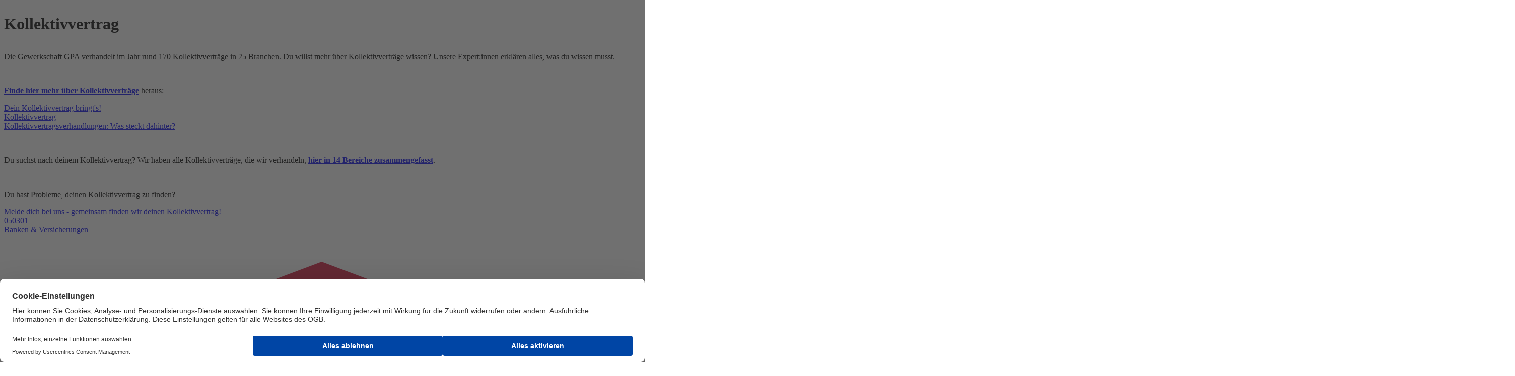

--- FILE ---
content_type: text/html;charset=utf-8
request_url: https://www.gpa.at/kollektivvertrag
body_size: 8251
content:

<!DOCTYPE HTML>
<html lang="de">
    <head>
    <meta charset="UTF-8"/>
    <title>Kollektivvertrag | Kollektivvertrag | GPA</title>
    
    <meta name="description" content="Die Gewerkschaft GPA verhandelt im Jahr ca. 170 Kollektivverträge in 26 Wirtschaftsbereichen. Hier findest du eine Übersicht. 

Um den für dich gültigen Kollektivvertrag zu finden, haben wir die Kollektiverträge in 12 Bereiche zusammengefasst. Falls du Probleme hast, den für dich gültigen Kollektivvertrag zu finden, ruf in der GPA an."/>
    <meta name="template" content="page-content"/>
    <meta name="viewport" content="width=device-width, initial-scale=1"/>
    

    
    









<script defer="defer" type="text/javascript" src="/.rum/@adobe/helix-rum-js@%5E2/dist/rum-standalone.js"></script>
<link href="https://www.gpa.at/kollektivvertrag" rel="canonical"/>




<meta property="og:title" content="Kollektivvertrag"/>
<meta property="og:image" content="https://www.gpa.at/content/dam/gpa/images/system/Sharing_image.png.coreimg.82.1280.png"/>
<meta property="og:image:width" content="1200"/>
<meta property="og:image:height" content="627"/>
<meta property="og:description" content="Die Gewerkschaft GPA verhandelt im Jahr ca. 170 Kollektivverträge in 26 Wirtschaftsbereichen. Hier findest du eine Übersicht. Um den für dich gültigen Kollektivvertrag zu finden, haben wir die Kollektiverträge in 12 Bereiche zusammengefasst. Falls du Probleme hast, den für dich gültigen Kollektivvertrag zu finden, ruf in der GPA an."/>
<meta property="og:type" content="website"/>
<meta property="og:url" content="https://www.gpa.at/kollektivvertrag"/>



    <link rel="preconnect" href="//privacy-proxy.usercentrics.eu"/>
<link rel="preload" href="//privacy-proxy.usercentrics.eu/latest/uc-block.bundle.js" as="script"/>

  
    <script id="usercentrics-cmp" data-settings-id="nHIX5sCul" src="https://web.cmp.usercentrics.eu/ui/loader.js" async></script>
    <meta data-privacy-proxy-server="https://privacy-proxy-server.usercentrics.eu"/>
    <script type="application/javascript" src="https://privacy-proxy.usercentrics.eu/latest/uc-block.bundle.js"></script>
  

  
  <script type="text/plain" data-usercentrics="Matomo (self hosted)">
    var _paq = window._paq || [];
    /* tracker methods like "setCustomDimension" should be called before "trackPageView" */
    _paq.push(['trackPageView']);
    _paq.push(['enableLinkTracking']);
    (function() {
            var u = "//matomo.gewerkschaften-online.at/";
            _paq.push(['setTrackerUrl', u + 'matomo.php']);
            _paq.push(['setSiteId', '134']);
            var d = document,
                g = d.createElement('script'),
                s = d.getElementsByTagName('script')[0];
            g.type = 'text/javascript';
            g.async = true;
            g.defer = true;
            g.src = u + 'matomo.js';
            s.parentNode.insertBefore(g, s);
        }
    )();
  </script>
  <!-- Matomo Fallback -->
  <script>
    window.addEventListener("usercentricsEvent", function (e) {
      if (e.detail && e.detail.event == "consent_status" && e.detail.type.toLowerCase() == 'explicit') {
        if (e.detail['Matomo (self hosted)'] === false) {
          if (!document.querySelector('.matomo-fallback')) {
            let img = document.createElement('img')
            img.src = 'https://matomo.gewerkschaften-online.at/matomo.php?idsite=134&rec=1';
            img.classList = "matomo-fallback"

            document.querySelector('body').append(img)
          }
        }
      }
    });
  </script>
  <!-- End Matomo Fallback  -->
  <script type="text/plain" data-usercentrics="Indoqa Search-Analytics">
    window.idqsaDataLayer = window.idqsaDataLayer || [];
    function idqsa() {
      idqsaDataLayer.push(arguments);
    }
    idqsa("id", "bottle_figure");
  </script>
  <script async type="text/plain" src="https://s.idqsa.com/js" data-usercentrics="Indoqa Search-Analytics"></script>

  <script>
    window.ExGlobalConfig = JSON.parse('{"search":{"endpointDefault":"https://api.oegbverlag.at/aem/search","tenant":"gpa"},"course":{"detailsPath":"https://www.gpa.at/seminar/details?courseid=$courseId","enrollmentPath":"https://www.gpa.at/seminar/enrollment?courseid=$courseId","tenantIds":"gpa-djp,gpa-djp-noe,gpa-djp-ooe,gpa-djp-tirol,gpa-djp-sbg,gpa-djp-wien,gpa-djp-stmk,gpa-djp-k,gpa-djp-bgld,gpa-djp-pentw,gpa-djp-gbi,gpa-djp-bdjgnd,gpa-djp-gat"},"keycloak":{"keycloakJSAdapterConfig":{"url":"https://sso.oegb.at/auth","clientId":"oegb-web","realm":"oegb"},"jsAdapterLocation":"https://sso.oegb.at/auth/js/keycloak.js"},"image":{"urlTemplate":"${path}.coreimg${.quality}${.width}${.filetype}","allowedFiletypes":["jpg","jpeg","png","gif","svg"],"maxWidth":10000},"blacklistRedirectURLs":["https://www.gpa.at/registrierung/passwort-setzen"]}');
  </script>
  <script src="//assets.adobedtm.com/c6036d014a09/d0e01ef14411/launch-dbef32afdc69.min.js" async></script>
  
  <link rel="shortcut icon" href="/content/dam/gpa/system/favicon.ico"/>



    
<link rel="stylesheet" href="/etc.clientlibs/base/clientlibs/clientlib-base.lc-64cbb2c78b45b564f6c9a06169e7b5e7-lc.min.css" type="text/css">




    
<script src="/etc.clientlibs/clientlibs/granite/jquery.lc-7842899024219bcbdb5e72c946870b79-lc.min.js"></script>
<script src="/etc.clientlibs/clientlibs/granite/utils.lc-e7bf340a353e643d198b25d0c8ccce47-lc.min.js"></script>








<link rel="icon" type="image/png" sizes="32x32" href="/content/dam/gpa/system/favicon-32x32.png"/>
<link rel="icon" type="image/png" sizes="16x16" href="/content/dam/gpa/system/favicon-16x16.png"/>
<link rel="apple-touch-icon" sizes="180x180" href="/content/dam/gpa/system/apple-touch-icon.png"/>
<meta name="msapplication-config" content="/content/dam/gpa/system/browserconfig.xml"/>
<link rel="mask-icon" href="/content/dam/gpa/system/safari-pinned-tab.svg"/>

    
    
    

    

    
    
    
    
    

    
    <link href="https://static-p15646-e36701.adobeaemcloud.com/6e7df18dc52afbb45093ea5b6228163b8192a6f976fcfa812d9bfc539516ecd6/css/theme.css" rel="stylesheet" type="text/css">
    <script src="https://static-p15646-e36701.adobeaemcloud.com/6e7df18dc52afbb45093ea5b6228163b8192a6f976fcfa812d9bfc539516ecd6/js/theme.js" type="text/javascript"></script>
    
</head>
    <body class="page basepage basicpage" id="page-350c1a5460" data-cmp-link-accessibility-enabled data-cmp-link-accessibility-text="wird in einer neuen Registerkarte geöffnet" data-cmp-data-layer-name="adobeDataLayer">
        
        
        
            

<div class="cmp-page__skiptomaincontent">
    <a class="cmp-page__skiptomaincontent-link" href="#content">Zum Hauptinhalt wechseln</a>
</div>

    <link rel="stylesheet" href="/etc.clientlibs/core/wcm/components/page/v2/page/clientlibs/site/skiptomaincontent.lc-696ce9a06faa733b225ffb8c05f16db9-lc.min.css" type="text/css">



            <div class="root container responsivegrid">
    
    
        
            
            
    
    <div id="container-8c6aeb4094" class="cmp-container   anchor-enabled">
        
        <header class="experiencefragment">
<div id="experiencefragment-232f876e8b" class="cmp-experiencefragment cmp-experiencefragment--header">

    
    
        
            
    <div id="container-f767e427f5" class="cmp-container   anchor-enabled">
        


<div class="aem-Grid aem-Grid--12 aem-Grid--default--12 ">
    
    <div class="header navigation aem-GridColumn aem-GridColumn--default--12"><gpa-header data-drop-down-items="{&#34;data&#34;:[{&#34;title&#34;:&#34;Ich bin Berufseinsteiger:in&#34;,&#34;value&#34;:0,&#34;urlPath&#34;:&#34;https://www.gpa.at/meine-situation/ich-bin-berufseinsteigerin&#34;},{&#34;title&#34;:&#34;Ich arbeite Teilzeit&#34;,&#34;value&#34;:1,&#34;urlPath&#34;:&#34;https://www.gpa.at/meine-situation/ich-arbeite-teilzeit&#34;},{&#34;title&#34;:&#34;Ich bin arbeitslos&#34;,&#34;value&#34;:2,&#34;urlPath&#34;:&#34;https://www.gpa.at/meine-situation/ich-bin-arbeitslos&#34;},{&#34;title&#34;:&#34;Ich bin schwanger&#34;,&#34;value&#34;:3,&#34;urlPath&#34;:&#34;https://www.gpa.at/meine-situation/ich-bekomme-ein-kind&#34;},{&#34;title&#34;:&#34;Ich möchte einen Betriebsrat gründen&#34;,&#34;value&#34;:4,&#34;urlPath&#34;:&#34;https://www.gpa.at/meine-situation/ich-moechte-einen-betriebsrat-gruenden&#34;},{&#34;title&#34;:&#34;Ich habe Kinder&#34;,&#34;value&#34;:5,&#34;urlPath&#34;:&#34;https://www.gpa.at/meine-situation/ich-habe-kinder&#34;},{&#34;title&#34;:&#34;Ich habe einen All-In-Vertrag in Österreich&#34;,&#34;value&#34;:6,&#34;urlPath&#34;:&#34;https://www.gpa.at/meine-situation/ich-habe-einen-allin-vertrag&#34;},{&#34;title&#34;:&#34;Ich arbeite in Telearbeit oder im Home-Office&#34;,&#34;value&#34;:7,&#34;urlPath&#34;:&#34;https://www.gpa.at/meine-situation/ich-arbeite-abseits-von-buero-und-home-office---in-telearbeit&#34;},{&#34;title&#34;:&#34;Ich habe einen freien Dienstvertrag&#34;,&#34;value&#34;:8,&#34;urlPath&#34;:&#34;https://www.gpa.at/meine-situation/ich-arbeite-als-freie-r-dienstnehmerin&#34;},{&#34;title&#34;:&#34;Ich mache ein Praktikum&#34;,&#34;value&#34;:9,&#34;urlPath&#34;:&#34;https://www.gpa.at/meine-situation/ich-mache-ein-praktikum&#34;},{&#34;title&#34;:&#34;Ich arbeite als Zeitarbeitskraft&#34;,&#34;value&#34;:10,&#34;urlPath&#34;:&#34;https://www.gpa.at/meine-situation/ich-arbeite-als-zeitarbeitskraft&#34;},{&#34;title&#34;:&#34;Ich arbeite befristet&#34;,&#34;value&#34;:11,&#34;urlPath&#34;:&#34;https://www.gpa.at/meine-situation/ich-arbeite-befristet&#34;},{&#34;title&#34;:&#34;Ich bin geringfügig beschäftigt&#34;,&#34;value&#34;:12,&#34;urlPath&#34;:&#34;https://www.gpa.at/meine-situation/ich-bin-geringfuegig-beschaeftigt&#34;},{&#34;title&#34;:&#34;Ich gehe bald in Pension&#34;,&#34;value&#34;:13,&#34;urlPath&#34;:&#34;https://www.gpa.at/meine-situation/ich-gehe-bald-in-pension&#34;},{&#34;title&#34;:&#34;Ich bin Lehrling&#34;,&#34;value&#34;:14,&#34;urlPath&#34;:&#34;https://www.gpa.at/meine-situation/ich-bin-lehrling&#34;},{&#34;title&#34;:&#34;Ich bin auf Dienstreise&#34;,&#34;value&#34;:15,&#34;urlPath&#34;:&#34;https://www.gpa.at/meine-situation/ich-bin-auf-dienstreise&#34;},{&#34;title&#34;:&#34;Ich bin krank&#34;,&#34;value&#34;:16,&#34;urlPath&#34;:&#34;https://www.gpa.at/meine-situation/ich-bin-krank&#34;}]}" data-drop-down-placeholder="Meine Situation" data-menu-title="Menu" data-search-results-page-url="https://www.gpa.at/suche" data-search-placeholder-text="Suche ..." data-phone-number="050301" data-email="service@gpa.at" data-logo-url="/" data-navigation="[{&#34;children&#34;:[{&#34;children&#34;:[],&#34;active&#34;:false,&#34;url&#34;:&#34;https://www.gpa.at/meine-situation/ich-bin-berufseinsteigerin&#34;,&#34;title&#34;:&#34;Ich bin Berufseinsteiger:in&#34;},{&#34;children&#34;:[],&#34;active&#34;:false,&#34;url&#34;:&#34;https://www.gpa.at/meine-situation/ich-arbeite-teilzeit&#34;,&#34;title&#34;:&#34;Ich arbeite Teilzeit&#34;},{&#34;children&#34;:[],&#34;active&#34;:false,&#34;url&#34;:&#34;https://www.gpa.at/meine-situation/ich-bin-arbeitslos&#34;,&#34;title&#34;:&#34;Ich bin arbeitslos&#34;},{&#34;children&#34;:[],&#34;active&#34;:false,&#34;url&#34;:&#34;https://www.gpa.at/meine-situation/ich-bekomme-ein-kind&#34;,&#34;title&#34;:&#34;Ich bin schwanger&#34;},{&#34;children&#34;:[],&#34;active&#34;:false,&#34;url&#34;:&#34;https://www.gpa.at/meine-situation/ich-moechte-einen-betriebsrat-gruenden&#34;,&#34;title&#34;:&#34;Ich möchte einen Betriebsrat gründen&#34;},{&#34;children&#34;:[],&#34;active&#34;:false,&#34;url&#34;:&#34;https://www.gpa.at/meine-situation/ich-habe-kinder&#34;,&#34;title&#34;:&#34;Ich habe Kinder&#34;},{&#34;children&#34;:[],&#34;active&#34;:false,&#34;url&#34;:&#34;https://www.gpa.at/meine-situation/ich-habe-einen-allin-vertrag&#34;,&#34;title&#34;:&#34;Ich habe einen All-In-Vertrag in Österreich&#34;},{&#34;children&#34;:[],&#34;active&#34;:false,&#34;url&#34;:&#34;https://www.gpa.at/meine-situation/ich-arbeite-abseits-von-buero-und-home-office---in-telearbeit&#34;,&#34;title&#34;:&#34;Ich arbeite in Telearbeit oder im Home-Office&#34;},{&#34;children&#34;:[],&#34;active&#34;:false,&#34;url&#34;:&#34;https://www.gpa.at/meine-situation/ich-arbeite-als-freie-r-dienstnehmerin&#34;,&#34;title&#34;:&#34;freier Dienstvertrag&#34;},{&#34;children&#34;:[],&#34;active&#34;:false,&#34;url&#34;:&#34;https://www.gpa.at/meine-situation/ich-mache-ein-praktikum&#34;,&#34;title&#34;:&#34;Ich mache ein Praktikum&#34;},{&#34;children&#34;:[],&#34;active&#34;:false,&#34;url&#34;:&#34;https://www.gpa.at/meine-situation/ich-arbeite-als-zeitarbeitskraft&#34;,&#34;title&#34;:&#34;Ich arbeite als Zeitarbeitskraft&#34;},{&#34;children&#34;:[],&#34;active&#34;:false,&#34;url&#34;:&#34;https://www.gpa.at/meine-situation/ich-arbeite-befristet&#34;,&#34;title&#34;:&#34;Ich arbeite befristet&#34;},{&#34;children&#34;:[],&#34;active&#34;:false,&#34;url&#34;:&#34;https://www.gpa.at/meine-situation/ich-bin-geringfuegig-beschaeftigt&#34;,&#34;title&#34;:&#34;Ich bin geringfügig beschäftigt&#34;},{&#34;children&#34;:[],&#34;active&#34;:false,&#34;url&#34;:&#34;https://www.gpa.at/meine-situation/ich-gehe-bald-in-pension&#34;,&#34;title&#34;:&#34;Ich gehe bald in Pension&#34;},{&#34;children&#34;:[],&#34;active&#34;:false,&#34;url&#34;:&#34;https://www.gpa.at/meine-situation/ich-bin-lehrling&#34;,&#34;title&#34;:&#34;Ich bin Lehrling&#34;},{&#34;children&#34;:[],&#34;active&#34;:false,&#34;url&#34;:&#34;https://www.gpa.at/meine-situation/ich-bin-auf-dienstreise&#34;,&#34;title&#34;:&#34;Ich bin auf Dienstreise&#34;},{&#34;children&#34;:[],&#34;active&#34;:false,&#34;url&#34;:&#34;https://www.gpa.at/meine-situation/ich-bin-krank&#34;,&#34;title&#34;:&#34;Ich bin krank&#34;}],&#34;active&#34;:false,&#34;url&#34;:&#34;https://www.gpa.at/meine-situation&#34;,&#34;title&#34;:&#34;Meine Situation&#34;},{&#34;children&#34;:[{&#34;children&#34;:[],&#34;active&#34;:false,&#34;url&#34;:&#34;https://www.gpa.at/kollektivvertrag/banken-und-versicherungen&#34;,&#34;title&#34;:&#34;Banken &amp; Versicherungen&#34;},{&#34;children&#34;:[],&#34;active&#34;:false,&#34;url&#34;:&#34;https://www.gpa.at/kollektivvertrag/bauen-wohnen-und-bauwirtschaft&#34;,&#34;title&#34;:&#34;Bauen, Wohnen &amp; Bauwirtschaft&#34;},{&#34;children&#34;:[],&#34;active&#34;:false,&#34;url&#34;:&#34;https://www.gpa.at/kollektivvertrag/energie&#34;,&#34;title&#34;:&#34;Energie&#34;},{&#34;children&#34;:[],&#34;active&#34;:false,&#34;url&#34;:&#34;https://www.gpa.at/kollektivvertrag/forschung-und-bildung&#34;,&#34;title&#34;:&#34;Forschung &amp; Bildung&#34;},{&#34;children&#34;:[],&#34;active&#34;:false,&#34;url&#34;:&#34;https://www.gpa.at/kollektivvertrag/gesundheit-und-soziales&#34;,&#34;title&#34;:&#34;Gesundheit, Soziales &amp; Kirchen&#34;},{&#34;children&#34;:[],&#34;active&#34;:false,&#34;url&#34;:&#34;https://www.gpa.at/kollektivvertrag/gewerbe-und-handwerk&#34;,&#34;title&#34;:&#34;Gewerbe &amp; Handwerk&#34;},{&#34;children&#34;:[],&#34;active&#34;:false,&#34;url&#34;:&#34;https://www.gpa.at/kollektivvertrag/handel&#34;,&#34;title&#34;:&#34;Handel&#34;},{&#34;children&#34;:[],&#34;active&#34;:false,&#34;url&#34;:&#34;https://www.gpa.at/kollektivvertrag/industrie&#34;,&#34;title&#34;:&#34;Industrie&#34;},{&#34;children&#34;:[],&#34;active&#34;:false,&#34;url&#34;:&#34;https://www.gpa.at/kollektivvertrag/information-und-consulting&#34;,&#34;title&#34;:&#34;Information &amp; Consulting&#34;},{&#34;children&#34;:[],&#34;active&#34;:false,&#34;url&#34;:&#34;https://www.gpa.at/kollektivvertrag/druck&#34;,&#34;title&#34;:&#34;Druck, Kommunikation, Papierverarbeitung&#34;},{&#34;children&#34;:[],&#34;active&#34;:false,&#34;url&#34;:&#34;https://www.gpa.at/kollektivvertrag/land-und-forst&#34;,&#34;title&#34;:&#34;Land und Forst&#34;},{&#34;children&#34;:[],&#34;active&#34;:false,&#34;url&#34;:&#34;https://www.gpa.at/kollektivvertrag/medien-journalistinnen&#34;,&#34;title&#34;:&#34;Medien/Journalist:innen&#34;},{&#34;children&#34;:[],&#34;active&#34;:false,&#34;url&#34;:&#34;https://www.gpa.at/kollektivvertrag/tourismus-und-freizeit&#34;,&#34;title&#34;:&#34;Tourismus &amp; Freizeit&#34;},{&#34;children&#34;:[],&#34;active&#34;:false,&#34;url&#34;:&#34;https://www.gpa.at/kollektivvertrag/transport-und-verkehr&#34;,&#34;title&#34;:&#34;Transport &amp; Verkehr&#34;}],&#34;active&#34;:true,&#34;url&#34;:&#34;https://www.gpa.at/kollektivvertrag&#34;,&#34;title&#34;:&#34;Kollektivvertrag&#34;},{&#34;children&#34;:[{&#34;children&#34;:[],&#34;active&#34;:false,&#34;url&#34;:&#34;https://www.gpa.at/themen/arbeitsrecht&#34;,&#34;title&#34;:&#34;Arbeitsrecht&#34;},{&#34;children&#34;:[],&#34;active&#34;:false,&#34;url&#34;:&#34;https://www.gpa.at/themen/arbeitszeit&#34;,&#34;title&#34;:&#34;Arbeitszeit&#34;},{&#34;children&#34;:[],&#34;active&#34;:false,&#34;url&#34;:&#34;https://www.gpa.at/themen/datenschutz&#34;,&#34;title&#34;:&#34;Datenschutz&#34;},{&#34;children&#34;:[],&#34;active&#34;:false,&#34;url&#34;:&#34;https://www.gpa.at/themen/digitalisierung&#34;,&#34;title&#34;:&#34;Digitalisierung&#34;},{&#34;children&#34;:[],&#34;active&#34;:false,&#34;url&#34;:&#34;https://www.gpa.at/themen/gleichstellung&#34;,&#34;title&#34;:&#34;Gleichstellung&#34;},{&#34;children&#34;:[],&#34;active&#34;:false,&#34;url&#34;:&#34;https://www.gpa.at/themen/steuern-und-wirtschaft&#34;,&#34;title&#34;:&#34;Steuern &amp; Wirtschaft&#34;},{&#34;children&#34;:[],&#34;active&#34;:false,&#34;url&#34;:&#34;https://www.gpa.at/themen/gesellschaft-und-soziales&#34;,&#34;title&#34;:&#34;Gesellschaft &amp; Soziales&#34;},{&#34;children&#34;:[{&#34;children&#34;:[],&#34;active&#34;:false,&#34;url&#34;:&#34;https://www.gpa.at/themen/internationales/europaeischer-betriebsrat&#34;,&#34;title&#34;:&#34;Europäischer Betriebsrat&#34;},{&#34;children&#34;:[],&#34;active&#34;:false,&#34;url&#34;:&#34;https://www.gpa.at/themen/internationales/eu-politik&#34;,&#34;title&#34;:&#34;EU-Politik&#34;},{&#34;children&#34;:[],&#34;active&#34;:false,&#34;url&#34;:&#34;https://www.gpa.at/themen/internationales/gewerkschaftliches-aus-aller-welt&#34;,&#34;title&#34;:&#34;Gewerkschaftliches aus aller Welt&#34;},{&#34;children&#34;:[],&#34;active&#34;:false,&#34;url&#34;:&#34;https://www.gpa.at/themen/internationales/internationale-beschlusslagen&#34;,&#34;title&#34;:&#34;Internationale Beschlusslagen&#34;}],&#34;active&#34;:false,&#34;url&#34;:&#34;https://www.gpa.at/themen/internationales&#34;,&#34;title&#34;:&#34;Internationales&#34;}],&#34;active&#34;:false,&#34;url&#34;:&#34;https://www.gpa.at/themen&#34;,&#34;title&#34;:&#34;Themen&#34;},{&#34;children&#34;:[{&#34;children&#34;:[],&#34;active&#34;:false,&#34;url&#34;:&#34;https://www.gpa.at/die-gpa/interessengemeinschaften&#34;,&#34;title&#34;:&#34;Interessengemeinschaften&#34;},{&#34;children&#34;:[{&#34;children&#34;:[],&#34;active&#34;:false,&#34;url&#34;:&#34;https://www.gpa.at/die-gpa/bundeslaender/burgenland&#34;,&#34;title&#34;:&#34;Burgenland&#34;},{&#34;children&#34;:[],&#34;active&#34;:false,&#34;url&#34;:&#34;https://www.gpa.at/die-gpa/bundeslaender/kaernten&#34;,&#34;title&#34;:&#34;Kärnten&#34;},{&#34;children&#34;:[],&#34;active&#34;:false,&#34;url&#34;:&#34;https://www.gpa.at/die-gpa/bundeslaender/niederoesterreich&#34;,&#34;title&#34;:&#34;Niederösterreich&#34;},{&#34;children&#34;:[],&#34;active&#34;:false,&#34;url&#34;:&#34;https://www.gpa.at/die-gpa/bundeslaender/oberoesterreich&#34;,&#34;title&#34;:&#34;Oberösterreich&#34;},{&#34;children&#34;:[],&#34;active&#34;:false,&#34;url&#34;:&#34;https://www.gpa.at/die-gpa/bundeslaender/salzburg&#34;,&#34;title&#34;:&#34;Salzburg&#34;},{&#34;children&#34;:[],&#34;active&#34;:false,&#34;url&#34;:&#34;https://www.gpa.at/die-gpa/bundeslaender/steiermark&#34;,&#34;title&#34;:&#34;Steiermark&#34;},{&#34;children&#34;:[],&#34;active&#34;:false,&#34;url&#34;:&#34;https://www.gpa.at/die-gpa/bundeslaender/tirol&#34;,&#34;title&#34;:&#34;Tirol&#34;},{&#34;children&#34;:[],&#34;active&#34;:false,&#34;url&#34;:&#34;https://www.gpa.at/die-gpa/bundeslaender/vorarlberg&#34;,&#34;title&#34;:&#34;Vorarlberg&#34;},{&#34;children&#34;:[],&#34;active&#34;:false,&#34;url&#34;:&#34;https://www.gpa.at/die-gpa/bundeslaender/wien&#34;,&#34;title&#34;:&#34;Wien&#34;}],&#34;active&#34;:false,&#34;url&#34;:&#34;https://www.gpa.at/die-gpa/bundeslaender&#34;,&#34;title&#34;:&#34;Bundesländer&#34;},{&#34;children&#34;:[],&#34;active&#34;:false,&#34;url&#34;:&#34;https://www.gpa.at/die-gpa/frauen&#34;,&#34;title&#34;:&#34;Frauen&#34;},{&#34;children&#34;:[],&#34;active&#34;:false,&#34;url&#34;:&#34;https://www.gpa.at/die-gpa/jugend&#34;,&#34;title&#34;:&#34;Jugend&#34;},{&#34;children&#34;:[],&#34;active&#34;:false,&#34;url&#34;:&#34;https://www.gpa.at/die-gpa/gpa-pensionist-innen&#34;,&#34;title&#34;:&#34;Pensionist:innen&#34;},{&#34;children&#34;:[],&#34;active&#34;:false,&#34;url&#34;:&#34;https://www.gpa.at/die-gpa/wohnbauvereinigung&#34;,&#34;title&#34;:&#34;Wohnbauvereinigung&#34;}],&#34;active&#34;:false,&#34;url&#34;:&#34;https://www.gpa.at/die-gpa&#34;,&#34;title&#34;:&#34;Meine GPA&#34;},{&#34;children&#34;:[{&#34;children&#34;:[],&#34;active&#34;:false,&#34;url&#34;:&#34;https://www.gpa.at/mitgliederservice/kostenlose-rechtsberatungen&#34;,&#34;title&#34;:&#34;Beratungsangebote&#34;},{&#34;children&#34;:[{&#34;children&#34;:[],&#34;active&#34;:false,&#34;url&#34;:&#34;https://www.gpa.at/mitgliederservice/kompetenz/kompetenz---dein-mitgliedermagazin&#34;,&#34;title&#34;:&#34;Mitgliedermagazin KOMPETENZ&#34;}],&#34;active&#34;:false,&#34;url&#34;:&#34;https://www.gpa.at/mitgliederservice/kompetenz&#34;,&#34;title&#34;:&#34;Kompetenz - dein Mitgliedermagazin&#34;},{&#34;children&#34;:[],&#34;active&#34;:false,&#34;url&#34;:&#34;https://www.gpa.at/mitgliederservice/rechtsschutz&#34;,&#34;title&#34;:&#34;GPA Rechtsschutz&#34;},{&#34;children&#34;:[],&#34;active&#34;:false,&#34;url&#34;:&#34;https://www.gpa.at/mitgliederservice/oegb-berufsschutz&#34;,&#34;title&#34;:&#34;ÖGB-Berufsschutz&#34;},{&#34;children&#34;:[],&#34;active&#34;:false,&#34;url&#34;:&#34;https://www.gpa.at/mitgliederservice/kostenlose-muttersprachliche-rechtsberatung&#34;,&#34;title&#34;:&#34;Muttersprachliche Rechtsberatung durch den ÖGB&#34;},{&#34;children&#34;:[],&#34;active&#34;:false,&#34;url&#34;:&#34;https://www.gpa.at/mitgliederservice/card-angebote&#34;,&#34;title&#34;:&#34;GPA-Card Angebote&#34;},{&#34;children&#34;:[],&#34;active&#34;:false,&#34;url&#34;:&#34;https://www.gpa.at/mitgliederservice/newsletter&#34;,&#34;title&#34;:&#34;Newsletter&#34;}],&#34;active&#34;:false,&#34;url&#34;:&#34;https://www.gpa.at/mitgliederservice&#34;,&#34;title&#34;:&#34;Mitglied&#34;},{&#34;children&#34;:[{&#34;children&#34;:[],&#34;active&#34;:false,&#34;url&#34;:&#34;https://www.gpa.at/betriebsrat/sammlung-arbeitsrecht&#34;,&#34;title&#34;:&#34;Sammlung Arbeitsrecht&#34;},{&#34;children&#34;:[],&#34;active&#34;:false,&#34;url&#34;:&#34;https://www.gpa.at/betriebsrat/kv-system-kollektivvertraege-online&#34;,&#34;title&#34;:&#34;KV-System - Kollektivverträge Online&#34;},{&#34;children&#34;:[],&#34;active&#34;:false,&#34;url&#34;:&#34;https://www.gpa.at/betriebsrat/betriebsratswahl&#34;,&#34;title&#34;:&#34;Betriebsratswahl&#34;},{&#34;children&#34;:[],&#34;active&#34;:false,&#34;url&#34;:&#34;https://www.gpa.at/betriebsrat/betriebsversammlung&#34;,&#34;title&#34;:&#34;Betriebsversammlung&#34;},{&#34;children&#34;:[],&#34;active&#34;:false,&#34;url&#34;:&#34;https://www.gpa.at/betriebsrat/jugendvertrauensrat&#34;,&#34;title&#34;:&#34;Jugendvertrauensrat&#34;},{&#34;children&#34;:[],&#34;active&#34;:false,&#34;url&#34;:&#34;https://www.gpa.at/betriebsrat/europaeischer-betriebsrat&#34;,&#34;title&#34;:&#34;Europäischer Betriebsrat&#34;},{&#34;children&#34;:[],&#34;active&#34;:false,&#34;url&#34;:&#34;https://www.gpa.at/betriebsrat/bildung&#34;,&#34;title&#34;:&#34;Bildungsangebote&#34;}],&#34;active&#34;:false,&#34;url&#34;:&#34;https://www.gpa.at/betriebsrat&#34;,&#34;title&#34;:&#34;Betriebsrat&#34;},{&#34;children&#34;:[],&#34;active&#34;:false,&#34;url&#34;:&#34;https://www.gpa.at/kontakt&#34;,&#34;title&#34;:&#34;Kontakt&#34;},{&#34;children&#34;:[],&#34;active&#34;:false,&#34;url&#34;:&#34;https://www.gpa.at/mitglied-werden&#34;,&#34;title&#34;:&#34;Mitglied werden&#34;},{&#34;children&#34;:[],&#34;active&#34;:false,&#34;url&#34;:&#34;https://www.gpa.at/download-und-broschueren&#34;,&#34;title&#34;:&#34;Download und Broschüren&#34;},{&#34;children&#34;:[],&#34;active&#34;:false,&#34;url&#34;:&#34;https://www.gpa.at/presseservice&#34;,&#34;title&#34;:&#34;Presseservice&#34;}]" data-login-configuration="{&#34;welcomeText&#34;:&#34;&#34;,&#34;loginButtonText&#34;:&#34;Einloggen&#34;,&#34;loginButtonAriaLabel&#34;:&#34;Einloggen&#34;,&#34;profilePersonLink&#34;:{&#34;text&#34;:&#34;Meine Daten&#34;,&#34;url&#34;:null,&#34;ariaLabel&#34;:&#34;Zu meinen Daten&#34;},&#34;profileMembershipLink&#34;:{&#34;text&#34;:&#34;Meine Mitgliedschaft&#34;,&#34;url&#34;:null,&#34;ariaLabel&#34;:&#34;Zu meiner Mitgliedschaft&#34;},&#34;profileCoursesLink&#34;:{&#34;text&#34;:&#34;Kurshistorie&#34;,&#34;url&#34;:null,&#34;ariaLabel&#34;:&#34;Zu meiner Kurshistorie&#34;},&#34;profileTaxOfficeConfirmationsLink&#34;:{&#34;text&#34;:&#34;Finanzamtsbestätigung&#34;,&#34;url&#34;:null,&#34;ariaLabel&#34;:&#34;Zu meiner Finanzamtsbestätigung&#34;},&#34;gpaProfileLink&#34;:{&#34;text&#34;:&#34;Mein Profil&#34;,&#34;url&#34;:&#34;https://my.gpa.at/ui/daten&#34;,&#34;ariaLabel&#34;:&#34;Mein Profil&#34;},&#34;changePasswordLink&#34;:{&#34;text&#34;:&#34;Passwort ändern&#34;,&#34;url&#34;:&#34;https://sso.oegb.at/auth/realms/oegb/protocol/openid-connect/auth?client_id=oegb-web&amp;response_type=code&amp;scope=openid&amp;kc_action=UPDATE_PASSWORD&#34;,&#34;ariaLabel&#34;:&#34;Passwort ändern&#34;},&#34;signUpLink&#34;:{&#34;text&#34;:&#34;Mitglied werden&#34;,&#34;url&#34;:&#34;https://www.gpa.at/mitglied-werden&#34;,&#34;ariaLabel&#34;:&#34;Mitglied werden&#34;},&#34;loginText&#34;:&#34;Einloggen&#34;,&#34;loginAriaLabel&#34;:&#34;Einloggen&#34;,&#34;logoutText&#34;:&#34;Abmelden&#34;,&#34;logoutAriaLabel&#34;:&#34;Abmelden&#34;,&#34;loginTeaserText&#34;:&#34;Schon Mitglied?&#34;,&#34;financeLink&#34;:{&#34;text&#34;:&#34;Finanzamtsbestätigung&#34;,&#34;url&#34;:&#34;https://my.gpa.at/ui/taxconfirmations&#34;,&#34;ariaLabel&#34;:&#34;Finanzamtsbestätigung&#34;},&#34;eventLink&#34;:{&#34;text&#34;:&#34;Schulungen&#34;,&#34;url&#34;:&#34;https://my.gpa.at/ui/schip&#34;,&#34;ariaLabel&#34;:&#34;Schulungen&#34;}}" data-arrow-aria-label="Untermenü aufklappen" data-mail-aria-label="E-Mail an service@gpa.at senden" data-phone-aria-label="GPA Service anrufen auf die Nummer 050301" data-register-tracking-id="header-register-332524989" data-login-tracking-id="header-login-332524989" data-tracking-id-burgermenu="navigation-burgermenu-332524989">
</gpa-header>
</div>

    
</div>

    </div>

            
        
    


</div>

    
</header>
<main class="container responsivegrid">
    
    
        
            
    <div id="content" class="cmp-container   anchor-enabled">
        


<div class="aem-Grid aem-Grid--12 aem-Grid--default--12 ">
    
    <div class="container responsivegrid aem-GridColumn aem-GridColumn--default--12">
    
    
        
            
    <div id="container-698249e5d3" class="cmp-container   anchor-enabled">
        


<div class="aem-Grid aem-Grid--12 aem-Grid--default--12 ">
    
    <div class="title big-page-title aem-GridColumn aem-GridColumn--default--12"><div id="title-5a87c9943b" class="cmp-title anchor-enabled ">
  <h1 class="cmp-title__text">
    Kollektivvertrag
  </h1>
</div>

    

</div>
<div class="container responsivegrid aem-GridColumn aem-GridColumn--default--12">
    
    
        
            
            
    
    <div id="container-117808be7e" class="cmp-container  container--indentation anchor-enabled">
        
        <div class="text"><div id="text-e244d224ee" class="cmp-text anchor-enabled ">
  <p>Die Gewerkschaft GPA verhandelt im Jahr rund 170 Kollektivverträge in 25 Branchen. Du willst mehr über Kollektivverträge wissen? Unsere Expert:innen erklären alles, was du wissen musst.</p>
<p> </p>
<p><b><a href="/themen/kollektivvertragstartseite/aktionswoche-kollektivvertrag" target="_blank" rel="noopener noreferrer"><span class="alternative-color">Finde hier mehr über Kollektivverträge</span></a></b><span class="alternative-color"> </span>heraus: </p>

</div>

    

</div>
<div class="container responsivegrid">
    
    
        
            
            
    
    <div id="container-b3d183d2f2" class="cmp-container   anchor-enabled">
        
        <div class="pagelist">
  
    
      
  <section class="pagelist-contentfragmentlist three-column coloredsimple ">
    <div class="pagelist-contentfragmentlist__item">

  <a class="pagelist-contentfragment coloredsimple" data-bg-color="#CAE7EA" data-dynamic-resource-json="{&#34;pagePath&#34;:&#34;/content/gpa/at/de/themen/kollektivvertragstartseite/aktionswoche-kollektivvertrag&#34;}" href="/themen/kollektivvertragstartseite/aktionswoche-kollektivvertrag">
    <div class="pagelist-contentfragment__container">
      
      <div class="pagelist-contentfragment__content">
        <div class="pagelist-contentfragment__meta-data">
          
          
        </div>
        
        <div class="pagelist-contentfragment__url">
          <div role="heading" aria-level="3" class="pagelist-contentfragment__title">Dein Kollektivvertrag bringt&#39;s!</div>
        </div>
      </div>
    </div>
  </a>

</div>
  
    <div class="pagelist-contentfragmentlist__item">

  <a class="pagelist-contentfragment coloredsimple" data-bg-color="#FFF48C" data-dynamic-resource-json="{&#34;pagePath&#34;:&#34;/content/gpa/at/de/themen/kollektivvertragstartseite&#34;}" href="/themen/kollektivvertragstartseite">
    <div class="pagelist-contentfragment__container">
      
      <div class="pagelist-contentfragment__content">
        <div class="pagelist-contentfragment__meta-data">
          
          
        </div>
        
        <div class="pagelist-contentfragment__url">
          <div role="heading" aria-level="3" class="pagelist-contentfragment__title">Kollektivvertrag</div>
        </div>
      </div>
    </div>
  </a>

</div>
  
    <div class="pagelist-contentfragmentlist__item">

  <a class="pagelist-contentfragment coloredsimple" data-bg-color="#FDE3D7" data-dynamic-resource-json="{&#34;pagePath&#34;:&#34;/content/gpa/at/de/themen/kollektivvertragstartseite/kollektivvertrag-&#34;}" href="/themen/kollektivvertragstartseite/kollektivvertrag-">
    <div class="pagelist-contentfragment__container">
      
      <div class="pagelist-contentfragment__content">
        <div class="pagelist-contentfragment__meta-data">
          
          
        </div>
        
        <div class="pagelist-contentfragment__url">
          <div role="heading" aria-level="3" class="pagelist-contentfragment__title">Kollektivvertragsverhandlungen: Was steckt dahinter?</div>
        </div>
      </div>
    </div>
  </a>

</div>
  </section>

    
    
  
  



    

</div>

        
    </div>

        
    

</div>
<div class="container responsivegrid">
    
    
        
            
            
    
    <div id="container-43bc23d9d1" class="cmp-container   anchor-enabled">
        
        <div class="text"><div id="text-fe1e851782" class="cmp-text anchor-enabled ">
  <p> </p>
<p>Du suchst nach deinem Kollektivvertrag? Wir haben alle Kollektivverträge, die wir verhandeln, <a href="#kollektivvertraege_kacheln"><b><u><span class="alternative-color">hier in 14 Bereiche zusammengefasst</span></u></b></a>.</p>
<p> </p>

</div>

    

</div>

        
    </div>

        
    

</div>
<div class="container responsivegrid">
    
    
        
            
            
    
    <div id="container-a59c0de887" class="cmp-container   anchor-enabled">
        
        <div class="text"><div id="text-8e519a88db" class="cmp-text anchor-enabled ">
  <p>Du hast Probleme, deinen Kollektivvertrag zu finden? <br />
</p>

</div>

    

</div>

        
    </div>

        
    

</div>
<div class="callus"><div class="ex-call-us-banner full-width" data-bg-color="#CAE7EA">
  <a aria-label="Melde dich bei uns - gemeinsam finden wir deinen Kollektivvertrag!  050301" class="ex-call-us-banner_link" href="tel:050301" data-tr-id="callus-985545909">
    <div class="ex-call-us-banner_container content-width">
      <div class="ex-call-us-banner_bg"></div>
      <div class="ex-call-us-banner_text">Melde dich bei uns - gemeinsam finden wir deinen Kollektivvertrag! </div>
      <div class="ex-call-us-banner_btn">
        <i class="ex-call-us-banner_phone"></i>
        <div class="ex-call-us-banner_phone-text">050301</div>
      </div>
    </div>
  </a>
</div>

    

</div>

        
    </div>

        
    

</div>
<div class="container responsivegrid aem-GridColumn aem-GridColumn--default--12">
    
    
        
            
            
    
    <div id="kollektivvertraege_kacheln" class="cmp-container   anchor-enabled">
        
        <div class="pagelist">
  
    
      
  <section class="pagelist-contentfragmentlist three-column redborder ">
    <div class="pagelist-contentfragmentlist__item">

  <article class="pagelist-contentfragment" data-dynamic-resource-json="{&#34;pagePath&#34;:&#34;/content/gpa/at/de/kollektivvertrag/banken-und-versicherungen&#34;}">
    <div class="pagelist-contentfragment__container">
      
      <div class="pagelist-contentfragment__content">
        <a class="pagelist-contentfragment__url" href="/kollektivvertrag/banken-und-versicherungen">
          <div role="heading" aria-level="3" class="pagelist-contentfragment__title">Banken &amp; Versicherungen</div>
          <div class="pagelist-contentfragment__page-icon">
            <img alt="" role="presentation" src="/content/dam/gpa/images/icons/Banken_Versicherungen.svg"/>
          </div>
        </a>
      </div>
    </div>
  </article>

</div>
  
    <div class="pagelist-contentfragmentlist__item">

  <article class="pagelist-contentfragment" data-dynamic-resource-json="{&#34;pagePath&#34;:&#34;/content/gpa/at/de/kollektivvertrag/bauen-wohnen-und-bauwirtschaft&#34;}">
    <div class="pagelist-contentfragment__container">
      
      <div class="pagelist-contentfragment__content">
        <a class="pagelist-contentfragment__url" href="/kollektivvertrag/bauen-wohnen-und-bauwirtschaft">
          <div role="heading" aria-level="3" class="pagelist-contentfragment__title">Bauen, Wohnen &amp; Bauwirtschaft</div>
          <div class="pagelist-contentfragment__page-icon">
            <img alt="" role="presentation" src="/content/dam/gpa/images/icons/Bauen_Wohnen_Bauwirtschaft.svg"/>
          </div>
        </a>
      </div>
    </div>
  </article>

</div>
  
    <div class="pagelist-contentfragmentlist__item">

  <article class="pagelist-contentfragment" data-dynamic-resource-json="{&#34;pagePath&#34;:&#34;/content/gpa/at/de/kollektivvertrag/energie&#34;}">
    <div class="pagelist-contentfragment__container">
      
      <div class="pagelist-contentfragment__content">
        <a class="pagelist-contentfragment__url" href="/kollektivvertrag/energie">
          <div role="heading" aria-level="3" class="pagelist-contentfragment__title">Energie</div>
          <div class="pagelist-contentfragment__page-icon">
            <img alt="" role="presentation" src="/content/dam/gpa/images/icons/Energie.svg"/>
          </div>
        </a>
      </div>
    </div>
  </article>

</div>
  
    <div class="pagelist-contentfragmentlist__item">

  <article class="pagelist-contentfragment" data-dynamic-resource-json="{&#34;pagePath&#34;:&#34;/content/gpa/at/de/kollektivvertrag/forschung-und-bildung&#34;}">
    <div class="pagelist-contentfragment__container">
      
      <div class="pagelist-contentfragment__content">
        <a class="pagelist-contentfragment__url" href="/kollektivvertrag/forschung-und-bildung">
          <div role="heading" aria-level="3" class="pagelist-contentfragment__title">Forschung &amp; Bildung</div>
          <div class="pagelist-contentfragment__page-icon">
            <img alt="" role="presentation" src="/content/dam/gpa/images/icons/Forschung_Bildung.svg"/>
          </div>
        </a>
      </div>
    </div>
  </article>

</div>
  
    <div class="pagelist-contentfragmentlist__item">

  <article class="pagelist-contentfragment" data-dynamic-resource-json="{&#34;pagePath&#34;:&#34;/content/gpa/at/de/kollektivvertrag/gesundheit-und-soziales&#34;}">
    <div class="pagelist-contentfragment__container">
      
      <div class="pagelist-contentfragment__content">
        <a class="pagelist-contentfragment__url" href="/kollektivvertrag/gesundheit-und-soziales">
          <div role="heading" aria-level="3" class="pagelist-contentfragment__title">Gesundheit, Soziales &amp; Kirchen</div>
          <div class="pagelist-contentfragment__page-icon">
            <img alt="" role="presentation" src="/content/dam/gpa/images/icons/Gesundheit_Soziales_Kirchen.svg"/>
          </div>
        </a>
      </div>
    </div>
  </article>

</div>
  
    <div class="pagelist-contentfragmentlist__item">

  <article class="pagelist-contentfragment" data-dynamic-resource-json="{&#34;pagePath&#34;:&#34;/content/gpa/at/de/kollektivvertrag/gewerbe-und-handwerk&#34;}">
    <div class="pagelist-contentfragment__container">
      
      <div class="pagelist-contentfragment__content">
        <a class="pagelist-contentfragment__url" href="/kollektivvertrag/gewerbe-und-handwerk">
          <div role="heading" aria-level="3" class="pagelist-contentfragment__title">Gewerbe &amp; Handwerk</div>
          <div class="pagelist-contentfragment__page-icon">
            <img alt="" role="presentation" src="/content/dam/gpa/images/icons/Gewerbe_Handwerk.svg"/>
          </div>
        </a>
      </div>
    </div>
  </article>

</div>
  
    <div class="pagelist-contentfragmentlist__item">

  <article class="pagelist-contentfragment" data-dynamic-resource-json="{&#34;pagePath&#34;:&#34;/content/gpa/at/de/kollektivvertrag/handel&#34;}">
    <div class="pagelist-contentfragment__container">
      
      <div class="pagelist-contentfragment__content">
        <a class="pagelist-contentfragment__url" href="/kollektivvertrag/handel">
          <div role="heading" aria-level="3" class="pagelist-contentfragment__title">Handel</div>
          <div class="pagelist-contentfragment__page-icon">
            <img alt="" role="presentation" src="/content/dam/gpa/images/icons/Handel.svg"/>
          </div>
        </a>
      </div>
    </div>
  </article>

</div>
  
    <div class="pagelist-contentfragmentlist__item">

  <article class="pagelist-contentfragment" data-dynamic-resource-json="{&#34;pagePath&#34;:&#34;/content/gpa/at/de/kollektivvertrag/industrie&#34;}">
    <div class="pagelist-contentfragment__container">
      
      <div class="pagelist-contentfragment__content">
        <a class="pagelist-contentfragment__url" href="/kollektivvertrag/industrie">
          <div role="heading" aria-level="3" class="pagelist-contentfragment__title">Industrie</div>
          <div class="pagelist-contentfragment__page-icon">
            <img alt="" role="presentation" src="/content/dam/gpa/images/icons/Industrie.svg"/>
          </div>
        </a>
      </div>
    </div>
  </article>

</div>
  
    <div class="pagelist-contentfragmentlist__item">

  <article class="pagelist-contentfragment" data-dynamic-resource-json="{&#34;pagePath&#34;:&#34;/content/gpa/at/de/kollektivvertrag/information-und-consulting&#34;}">
    <div class="pagelist-contentfragment__container">
      
      <div class="pagelist-contentfragment__content">
        <a class="pagelist-contentfragment__url" href="/kollektivvertrag/information-und-consulting">
          <div role="heading" aria-level="3" class="pagelist-contentfragment__title">Information &amp; Consulting</div>
          <div class="pagelist-contentfragment__page-icon">
            <img alt="" role="presentation" src="/content/dam/gpa/images/icons/Information_Consulting.svg"/>
          </div>
        </a>
      </div>
    </div>
  </article>

</div>
  
    <div class="pagelist-contentfragmentlist__item">

  <article class="pagelist-contentfragment" data-dynamic-resource-json="{&#34;pagePath&#34;:&#34;/content/gpa/at/de/kollektivvertrag/druck&#34;}">
    <div class="pagelist-contentfragment__container">
      
      <div class="pagelist-contentfragment__content">
        <a class="pagelist-contentfragment__url" href="/kollektivvertrag/druck">
          <div role="heading" aria-level="3" class="pagelist-contentfragment__title">Druck, Kommunikation, Papierverarbeitung</div>
          
        </a>
      </div>
    </div>
  </article>

</div>
  
    <div class="pagelist-contentfragmentlist__item">

  <article class="pagelist-contentfragment" data-dynamic-resource-json="{&#34;pagePath&#34;:&#34;/content/gpa/at/de/kollektivvertrag/land-und-forst&#34;}">
    <div class="pagelist-contentfragment__container">
      
      <div class="pagelist-contentfragment__content">
        <a class="pagelist-contentfragment__url" href="/kollektivvertrag/land-und-forst">
          <div role="heading" aria-level="3" class="pagelist-contentfragment__title">Land und Forst</div>
          <div class="pagelist-contentfragment__page-icon">
            <img alt="" role="presentation" src="/content/dam/gpa/images/kollektivvertrag/land-und-forst/landuForst.png"/>
          </div>
        </a>
      </div>
    </div>
  </article>

</div>
  
    <div class="pagelist-contentfragmentlist__item">

  <article class="pagelist-contentfragment" data-dynamic-resource-json="{&#34;pagePath&#34;:&#34;/content/gpa/at/de/kollektivvertrag/medien-journalistinnen&#34;}">
    <div class="pagelist-contentfragment__container">
      
      <div class="pagelist-contentfragment__content">
        <a class="pagelist-contentfragment__url" href="/kollektivvertrag/medien-journalistinnen">
          <div role="heading" aria-level="3" class="pagelist-contentfragment__title">Medien/Journalist:innen</div>
          <div class="pagelist-contentfragment__page-icon">
            <img alt="" role="presentation" src="/content/dam/gpa/images/icons/Kommunikation_Medien_Druck_Papier.svg"/>
          </div>
        </a>
      </div>
    </div>
  </article>

</div>
  
    <div class="pagelist-contentfragmentlist__item">

  <article class="pagelist-contentfragment" data-dynamic-resource-json="{&#34;pagePath&#34;:&#34;/content/gpa/at/de/kollektivvertrag/tourismus-und-freizeit&#34;}">
    <div class="pagelist-contentfragment__container">
      
      <div class="pagelist-contentfragment__content">
        <a class="pagelist-contentfragment__url" href="/kollektivvertrag/tourismus-und-freizeit">
          <div role="heading" aria-level="3" class="pagelist-contentfragment__title">Tourismus &amp; Freizeit</div>
          <div class="pagelist-contentfragment__page-icon">
            <img alt="" role="presentation" src="/content/dam/gpa/images/icons/Tourismus_Freizeit.svg"/>
          </div>
        </a>
      </div>
    </div>
  </article>

</div>
  
    <div class="pagelist-contentfragmentlist__item">

  <article class="pagelist-contentfragment" data-dynamic-resource-json="{&#34;pagePath&#34;:&#34;/content/gpa/at/de/kollektivvertrag/transport-und-verkehr&#34;}">
    <div class="pagelist-contentfragment__container">
      
      <div class="pagelist-contentfragment__content">
        <a class="pagelist-contentfragment__url" href="/kollektivvertrag/transport-und-verkehr">
          <div role="heading" aria-level="3" class="pagelist-contentfragment__title">Transport &amp; Verkehr</div>
          <div class="pagelist-contentfragment__page-icon">
            <img alt="" role="presentation" src="/content/dam/gpa/images/icons/Transport_Verkehr.svg"/>
          </div>
        </a>
      </div>
    </div>
  </article>

</div>
  </section>

    
    
  
  



    

</div>

        
    </div>

        
    

</div>
<div class="callus aem-GridColumn aem-GridColumn--default--12"><div class="ex-call-us-banner full-width" data-bg-color="#6EBACB">
  <a aria-label="Wenn du noch Fragen hast, melde dich bei uns! 050301" class="ex-call-us-banner_link" href="tel:050301" data-tr-id="callus-233599171">
    <div class="ex-call-us-banner_container content-width">
      <div class="ex-call-us-banner_bg"></div>
      <div class="ex-call-us-banner_text">Wenn du noch Fragen hast, melde dich bei uns!</div>
      <div class="ex-call-us-banner_btn">
        <i class="ex-call-us-banner_phone"></i>
        <div class="ex-call-us-banner_phone-text">050301</div>
      </div>
    </div>
  </a>
</div>

    

</div>

    
</div>

    </div>

            
        
    

</div>
<div class="container responsivegrid aem-GridColumn aem-GridColumn--default--12">
    
    
        
            
            
    
    <div id="container-bb3446a3e4" class="cmp-container   anchor-enabled">
        
        
        
    </div>

        
    

</div>

    
</div>

    </div>

            
        
    

</main>
<footer class="experiencefragment">
<div id="experiencefragment-b7b4982fc7" class="cmp-experiencefragment cmp-experiencefragment--footer">

    
    
        
            
    <div id="container-b88bf6f3db" class="cmp-container footer  anchor-enabled">
        


<div class="aem-Grid aem-Grid--12 aem-Grid--default--12 ">
    
    <div class="container responsivegrid aem-GridColumn aem-GridColumn--default--12">
    
    
        
            
            
    
    <div id="container-0e5bf406d9" class="cmp-container footer__logo  anchor-enabled">
        
        
        
    </div>

        
    

</div>
<div class="container responsivegrid aem-GridColumn aem-GridColumn--default--12">
    
    
        
            
            
    
    <div id="container-2463567990" class="cmp-container   anchor-enabled">
        
        <div class="text"><div id="text-61342fa08e" class="cmp-text anchor-enabled ">
  <p><a href="/meine-situation" target="_self" rel="noopener noreferrer">Meine Situation</a></p>

</div>

    

</div>
<div class="text"><div id="text-1aec11800b" class="cmp-text anchor-enabled ">
  <p><a href="/die-gpa">Die GPA</a></p>
<ul><li><a href="/die-gpa/interessengemeinschaften" target="_self" rel="noopener noreferrer">Interessengemeinschaften</a></li><li><a href="/die-gpa/bundeslaender" target="_self" rel="noopener noreferrer">Bundesländer</a></li><li><a href="/die-gpa/frauen" target="_self" rel="noopener noreferrer">Frauen</a></li><li><a href="/die-gpa/jugend" target="_self" rel="noopener noreferrer">Jugend</a></li><li><a href="https://www.gpa.at/in-der-pension" target="_self" rel="noopener noreferrer">Pensionist:innen</a></li><li><a href="/die-gpa/wohnbauvereinigung" target="_self" rel="noopener noreferrer">Wohnbauvereinigung</a></li><li><a href="/die-gpa/arbeiten-in-der-gewerkschaft-gpa" target="_blank" rel="noopener noreferrer">Aktuelle Jobs und Stellenangebote</a></li></ul>

</div>

    

</div>

        
    </div>

        
    

</div>
<div class="container responsivegrid aem-GridColumn aem-GridColumn--default--12">
    
    
        
            
            
    
    <div id="container-2ccac59369" class="cmp-container   anchor-enabled">
        
        <div class="text"><div id="text-b2dd43c0bd" class="cmp-text anchor-enabled ">
  <p><a href="/themen">Themen</a></p>
<ul><li><a href="/themen/arbeitsrecht">Arbeitsrecht</a><br />
</li><li><a href="/themen/arbeitszeit">Arbeitszeit</a><br />
</li><li><a href="/datenschutz">Datenschutz</a><br />
</li><li><a href="/themen/digitalisierung">Digitalisierung</a><br />
</li><li><a href="/themen/gleichstellung">Gleichstellung</a><br />
</li><li><a href="/themen/kollektivvertragstartseite">Kollektivvertrag</a><br />
</li><li><a href="/themen/steuern-und-wirtschaft">Steuern &amp; Wirtschaft</a><br />
</li><li><a href="/themen/gesellschaft-und-soziales">Gesellschaft &amp; Soziales</a><br />
</li><li><a href="/themen/internationales">International</a></li></ul>

</div>

    

</div>

        
    </div>

        
    

</div>
<div class="container responsivegrid aem-GridColumn aem-GridColumn--default--12">
    
    
        
            
            
    
    <div id="container-3ed90bfff0" class="cmp-container   anchor-enabled">
        
        <div class="text"><div id="text-135bfb2f7f" class="cmp-text anchor-enabled ">
  <p><a href="/kollektivvertrag">Kollektivvertrag</a></p>
<ul><li><a href="/kollektivvertrag/banken-und-versicherungen">Banken &amp; Versicherungen</a></li><li><a href="/kollektivvertrag/bauen-wohnen-und-bauwirtschaft">Bauen, Wohnen &amp; Bauwirtschaft</a></li><li><a href="/kollektivvertrag/druck">Kommunikation, Medien, Druck &amp; Papier</a></li><li><a href="/kollektivvertrag/energie">Energie</a></li><li><a href="/kollektivvertrag/forschung-und-bildung">Forschung &amp; Bildung</a></li><li><a href="/kollektivvertrag/gesundheit-und-soziales">Gesundheit &amp; Soziales</a></li><li><a href="/kollektivvertrag/gewerbe-und-handwerk">Gewerbe &amp; Handwerk</a></li><li><a href="/kollektivvertrag/handel">Handel</a></li><li><a href="/kollektivvertrag/industrie">Industrie</a></li><li><a href="/kollektivvertrag/information-und-consulting">Information &amp; Consulting</a></li><li><a href="/kollektivvertrag/tourismus-und-freizeit">Tourismus &amp; Freizeit</a></li><li><a href="/kollektivvertrag/transport-und-verkehr">Transport &amp; Verkehr</a></li></ul>

</div>

    

</div>

        
    </div>

        
    

</div>
<div class="container responsivegrid aem-GridColumn aem-GridColumn--default--12">
    
    
        
            
            
    
    <div id="container-fa07c55eb4" class="cmp-container   anchor-enabled">
        
        <div class="text"><div id="text-c9f5d22352" class="cmp-text anchor-enabled ">
  <p>Service</p>
<ul><li><a href="/mitgliederservice">Mitgliederservice</a></li><li><a href="/betriebsrat">Betriebsratsservice</a><br />
</li><li><a href="/mitglied-werden">Mitglied werden</a></li><li><a href="/mitgliederservice/kompetenz">Kompetenz</a><br />
</li><li><a href="/presseservice">Presse</a></li><li><a href="/mitgliederservice/newsletter">Newsletter</a></li><li><a href="https://www.oegb.at/nutzungsbedingungen" target="_blank" rel="noopener noreferrer">Nutzungsbedingungen</a></li><li><a title="Information in English" href="/en" target="_self" rel="noopener noreferrer">English</a></li></ul>
<p><b><a href="https://www.facebook.com/GewerkschaftGPA" target="_blank" rel="noopener noreferrer">Facebook</a> | <br />
 <a href="https://www.instagram.com/gewerkschaft_gpa/" target="_blank" rel="noopener noreferrer">Instagram</a> | <a href="https://www.tiktok.com/&#64;gewerkschaft_gpa?is_from_webapp&#61;1&amp;sender_device&#61;pc" target="_blank" rel="noopener noreferrer">Tiktok</a></b></p>

</div>

    

</div>

        
    </div>

        
    

</div>
<div class="container responsivegrid aem-GridColumn aem-GridColumn--default--12">
    
    
        
            
            
    
    <div id="container-563696ea1c" class="cmp-container   anchor-enabled">
        
        <div class="text"><div id="text-74401f18fa" class="cmp-text anchor-enabled ">
  <p><a href="/kontakt">Kontakt</a></p>
<ul><li>Gewerkschaft GPA<br />
</li><li>Alfred-Dallinger-Platz 1<br />
</li><li>A-1030 Wien   </li></ul>
<ul><li>Telefon: &#43;43 / (0)5 03 01<br />
</li><li>E-Mail: <a href="mailto:service&#64;gpa.at">service&#64;gpa.at</a></li><li>Web: <a href="#">www.gpa.at</a></li></ul>
<p> </p>
<ul><li><a href="/impressum">Impressum</a></li><li><a href="https://www.gpa.at/datenschutz">Datenschutz</a></li><li><a title="Datenschutzeinstellung" href="#datenschutzeinstellungen">Cookie-Einstellungen</a><br />
</li></ul>

</div>

    

</div>
<div class="embed"><div id="embed-c7cc6f0fb8" class="cmp-embed anchor-enabled cmp-embed--html">
  
  <script src="https://tools.gewerkschaften-online.at/custom-gpa-css/embed.js" type="module"></script><div class="oegbv-embed-custom-gpa-css" data-css="z-index-fix.css"></div>
  
</div>

    

</div>

        
    </div>

        
    

</div>

    
</div>

    </div>

            
        
    


</div>

    
</footer>

        
    </div>

        
    

</div>



            
    
    
  
    
<script src="/etc.clientlibs/core/wcm/components/commons/site/clientlibs/container.lc-0a6aff292f5cc42142779cde92054524-lc.min.js"></script>
<script src="/etc.clientlibs/clientlibs/granite/jquery/granite/csrf.lc-652a558c3774088b61b0530c184710d1-lc.min.js"></script>
<script src="/etc.clientlibs/base/clientlibs/clientlib-base.lc-da0f7810e4aadc74ba8464197654ca6c-lc.min.js"></script>




<script type="text/javascript">
  if (typeof _satellite != 'undefined') _satellite.pageBottom()
</script>

    

    

    
    
    
    

        
    </body>
</html>


--- FILE ---
content_type: text/css
request_url: https://tools.gewerkschaften-online.at/custom-gpa-css//pages/z-index-fix.css
body_size: -119
content:
.article .bannercta {
  z-index: 11;
  position: relative;
}

--- FILE ---
content_type: image/svg+xml
request_url: https://www.gpa.at/content/dam/gpa/images/icons/Banken_Versicherungen.svg
body_size: 1380
content:
<svg xmlns="http://www.w3.org/2000/svg" viewBox="0 0 153.39 153.39"><defs><style>.cls-1{fill:none;}.cls-1,.cls-2{stroke:#d50f35;stroke-miterlimit:10;stroke-width:4px;}.cls-2{fill:#fff;}</style></defs><g id="Ebene_8" data-name="Ebene 8"><rect class="cls-1" x="14.17" y="110.87" width="85.04" height="11.34"/><rect class="cls-1" x="14.17" y="51.34" width="124.72" height="11.34"/><rect class="cls-1" x="8.5" y="122.21" width="96.38" height="14.17"/><polygon class="cls-1" points="144.57 34.33 76.53 8.82 8.5 34.33 8.5 51.34 144.57 51.34 144.57 34.33"/><circle class="cls-1" cx="76.54" cy="31.5" r="11.34"/><path class="cls-1" d="M19.84,62.68H48.19a0,0,0,0,1,0,0v6.81A4.53,4.53,0,0,1,43.66,74H24.37a4.53,4.53,0,0,1-4.53-4.53V62.68A0,0,0,0,1,19.84,62.68Z"/><path class="cls-1" d="M19.84,99.53H48.19a0,0,0,0,1,0,0v6.81a4.53,4.53,0,0,1-4.53,4.53H24.37a4.53,4.53,0,0,1-4.53-4.53V99.53a0,0,0,0,1,0,0Z" transform="translate(68.03 210.4) rotate(-180)"/><rect class="cls-1" x="25.51" y="74.02" width="17.01" height="25.51"/><path class="cls-1" d="M104.88,62.68h28.35a0,0,0,0,1,0,0v6.81A4.53,4.53,0,0,1,128.7,74H109.41a4.53,4.53,0,0,1-4.53-4.53V62.68A0,0,0,0,1,104.88,62.68Z"/><rect class="cls-1" x="110.55" y="74.02" width="17.01" height="19.84"/><path class="cls-2" d="M144.56,90.77c-.92.06-1.87.1-2.83.1-12.52,0-22.67-4.22-22.67-11.18,0,7-10.16,11.18-22.68,11.18-1,0-1.9,0-2.83-.1,0,.08,0,.17,0,.26V105.2c0,34,25.52,39.69,25.52,39.69s25.51-5.67,25.51-39.69V91C144.57,90.94,144.56,90.85,144.56,90.77Z"/><path class="cls-1" d="M119.06,113.7h-1.42a4.26,4.26,0,0,1-4.25-4.25h0a4.26,4.26,0,0,1,4.25-4.25h9.92"/><path class="cls-1" d="M119.06,113.7h1.41a4.27,4.27,0,0,1,4.25,4.26h0a4.26,4.26,0,0,1-4.25,4.25h-9.92"/><line class="cls-1" x1="119.06" y1="105.2" x2="119.06" y2="99.53"/><line class="cls-1" x1="119.06" y1="127.88" x2="119.06" y2="122.21"/></g></svg>

--- FILE ---
content_type: image/svg+xml
request_url: https://www.gpa.at/content/dam/gpa/images/icons/Energie.svg
body_size: 594
content:
<svg xmlns="http://www.w3.org/2000/svg" viewBox="0 0 153.39 153.39"><defs><style>.cls-1{fill:none;stroke:#d50f35;stroke-miterlimit:10;stroke-width:4px;}</style></defs><g id="Ebene_4" data-name="Ebene 4"><rect class="cls-1" x="56.69" y="121.89" width="39.69" height="14.17"/><path class="cls-1" d="M76.54,147.4a11.33,11.33,0,0,0,11.33-11.34H65.2A11.33,11.33,0,0,0,76.54,147.4Z"/><path class="cls-1" d="M116.22,62.36c0-24.26-15.42-36.85-39.68-36.85S36.85,38.1,36.85,62.36c0,18.43,16.43,28.35,16.43,48.19v11.34H99.21V110.55C99.21,90.71,116.22,80.79,116.22,62.36Z"/><line class="cls-1" x1="99.21" y1="110.55" x2="53.28" y2="110.55"/><path class="cls-1" d="M85,59.53v51H68v-51c-11.34,0-11.34,14.17-11.34,14.17H96.38S99.21,59.53,85,59.53Z"/><line class="cls-1" x1="76.54" y1="5.67" x2="76.54" y2="19.84"/><line class="cls-1" x1="17.01" y1="59.53" x2="31.18" y2="59.53"/><line class="cls-1" x1="121.89" y1="59.53" x2="136.06" y2="59.53"/><line class="cls-1" x1="110.55" y1="31.18" x2="122.64" y2="20.33"/><line class="cls-1" x1="30.43" y1="20.33" x2="42.52" y2="31.18"/></g></svg>

--- FILE ---
content_type: image/svg+xml
request_url: https://www.gpa.at/content/dam/gpa/images/icons/Gewerbe_Handwerk.svg
body_size: 994
content:
<svg xmlns="http://www.w3.org/2000/svg" viewBox="0 0 153.39 153.39"><defs><style>.cls-1{fill:none;}.cls-1,.cls-2{stroke:#d50f35;stroke-miterlimit:10;stroke-width:4px;}.cls-2{fill:#fff;}</style></defs><g id="Ebene_9" data-name="Ebene 9"><rect class="cls-1" x="102.05" y="96.7" width="17.01" height="11.34" rx="5.67"/><rect class="cls-1" x="99.21" y="108.04" width="25.51" height="11.34" rx="5.67"/><rect class="cls-1" x="99.21" y="119.37" width="25.51" height="11.34" rx="5.67"/><rect class="cls-1" x="93.54" y="130.71" width="25.51" height="11.34" rx="5.67"/><path class="cls-2" d="M96.38,93.86V105.2a5.68,5.68,0,0,0,5.67,5.67h0c5.67,0,8.5,0,8.5-5.67V93.86c0-8.5-2.83-11.34-14.17-11.34A18.31,18.31,0,0,0,82.2,91c-6.67,10-5.66,14.17-22.67,14.17"/><path class="cls-1" d="M104.88,142.05h-34c-8.51,0-11.34-5.67-11.34-5.67"/><path class="cls-1" d="M36.85,144.89H59.53V96.7H17C17,116.54,25.51,144.89,36.85,144.89Z"/><line class="cls-1" x1="87.87" y1="142.05" x2="87.87" y2="110.87"/><path class="cls-1" d="M104.88,82.52V40c0-11.33,11.34-5.67,11.34-5.67"/><path class="cls-1" d="M116.22,14.49s-11.34,5.67-11.34-5.67H85c-8.5,0-28.35,2.84-28.35,28.35,0,0,11.34-11.34,22.68-11.34,8.5,0,8.5,8.5,8.5,11.34V85.36"/><path class="cls-1" d="M96.38,96.7a17,17,0,0,1-17,17"/><rect class="cls-1" x="116.22" y="8.82" width="14.17" height="31.18"/><line class="cls-1" x1="87.87" y1="71.18" x2="104.88" y2="71.18"/><circle class="cls-1" cx="42.52" cy="110.87" r="5.67"/></g></svg>

--- FILE ---
content_type: image/svg+xml
request_url: https://www.gpa.at/content/dam/gpa/images/icons/Bauen_Wohnen_Bauwirtschaft.svg
body_size: 788
content:
<svg xmlns="http://www.w3.org/2000/svg" viewBox="0 0 153.39 153.39"><defs><style>.cls-1{fill:none;}.cls-1,.cls-2{stroke:#d50f35;stroke-miterlimit:10;stroke-width:4px;}.cls-2{fill:#fff;}</style></defs><g id="Ebene_6" data-name="Ebene 6"><rect class="cls-1" x="7.8" y="19.64" width="137.48" height="22.88"/><rect class="cls-1" x="45.25" y="76.43" width="113.39" height="22.88" transform="translate(14.07 189.82) rotate(-90)"/><line class="cls-1" x1="8.5" y1="42.52" x2="82.2" y2="19.84"/><line class="cls-1" x1="113.39" y1="19.84" x2="144.57" y2="42.52"/><polyline class="cls-1" points="90.71 42.52 110.55 68.03 93.54 90.71 110.55 113.39 90.5 144.57"/><line class="cls-1" x1="14.17" y1="42.52" x2="14.17" y2="82.2"/><circle class="cls-1" cx="14.17" cy="89.29" r="7.09"/><path class="cls-2" d="M91.32,8.5h27.73a0,0,0,0,1,0,0V31.18a0,0,0,0,1,0,0H82.2a0,0,0,0,1,0,0V17.62A9.12,9.12,0,0,1,91.32,8.5Z"/><rect class="cls-2" x="31.18" y="82.2" width="31.18" height="62.36"/><rect class="cls-2" x="8.5" y="116.22" width="36.85" height="28.35"/><rect class="cls-2" x="62.36" y="93.54" width="17.01" height="51.02"/><rect class="cls-2" x="62.36" y="136.06" width="82.2" height="8.5"/><rect class="cls-2" x="121.89" y="124.72" width="19.84" height="11.34"/><line class="cls-1" x1="45.35" y1="90.71" x2="56.69" y2="90.71"/></g></svg>

--- FILE ---
content_type: image/svg+xml
request_url: https://www.gpa.at/content/dam/gpa/images/icons/Transport_Verkehr.svg
body_size: 597
content:
<svg xmlns="http://www.w3.org/2000/svg" viewBox="0 0 153.39 153.39"><defs><style>.cls-1{fill:none;stroke:#d50f35;stroke-miterlimit:10;stroke-width:4px;}</style></defs><g id="Ebene_7" data-name="Ebene 7"><rect class="cls-1" x="62.68" y="8.5" width="28.35" height="14.17"/><rect class="cls-1" x="62.68" y="56.69" width="28.35" height="11.34"/><rect class="cls-1" x="62.68" y="102.05" width="28.35" height="28.35"/><polyline class="cls-1" points="42.84 56.69 28.66 56.69 8.82 39.69 28.66 22.68 105.2 22.68 105.2 56.69 62.68 56.69"/><rect class="cls-1" x="48.51" y="130.39" width="56.69" height="14.17"/><polyline class="cls-1" points="108.03 68.03 125.04 68.03 144.89 85.04 125.04 102.05 48.51 102.05 48.51 68.03 91.03 68.03"/><line class="cls-1" x1="17.33" y1="144.57" x2="136.38" y2="144.57"/><line class="cls-1" x1="91.03" y1="34.02" x2="62.68" y2="34.02"/><line class="cls-1" x1="91.03" y1="45.35" x2="71.18" y2="45.35"/><line class="cls-1" x1="62.68" y1="79.37" x2="91.03" y2="79.37"/><line class="cls-1" x1="62.68" y1="90.71" x2="82.52" y2="90.71"/></g></svg>

--- FILE ---
content_type: image/svg+xml
request_url: https://www.gpa.at/content/dam/gpa/images/icons/Industrie.svg
body_size: 768
content:
<svg xmlns="http://www.w3.org/2000/svg" viewBox="0 0 153.39 153.39"><defs><style>.cls-1{fill:none;stroke:#d50f35;stroke-miterlimit:10;stroke-width:4px;}</style></defs><g id="Ebene_10" data-name="Ebene 10"><polygon class="cls-1" points="144.57 57.01 99.21 96.7 99.21 57.01 53.86 96.7 53.86 57.01 8.5 96.7 8.5 147.72 144.57 147.72 144.57 57.01"/><rect class="cls-1" x="59.53" y="130.71" width="34.02" height="17.01"/><rect class="cls-1" x="25.51" y="108.04" width="11.34" height="11.34"/><rect class="cls-1" x="70.87" y="108.04" width="11.34" height="11.34"/><rect class="cls-1" x="48.19" y="108.04" width="11.34" height="11.34"/><rect class="cls-1" x="93.54" y="108.04" width="11.34" height="11.34"/><rect class="cls-1" x="116.22" y="108.04" width="11.34" height="11.34"/><polyline class="cls-1" points="135.45 65.52 133.23 14.49 121.89 14.49 119.06 79.69"/><line class="cls-1" x1="121.89" y1="31.5" x2="133.23" y2="31.5"/><line class="cls-1" x1="17.01" y1="96.7" x2="48.19" y2="96.7"/><line class="cls-1" x1="62.36" y1="96.7" x2="93.54" y2="96.7"/><line class="cls-1" x1="107.72" y1="96.7" x2="138.9" y2="96.7"/><path class="cls-1" d="M119.06,8.82c-5.11,0-5.11,5.67-10.21,5.67s-5.1-5.67-10.2-5.67-5.1,5.67-10.2,5.67S83.34,8.82,78.24,8.82,73.14,14.49,68,14.49"/></g></svg>

--- FILE ---
content_type: image/svg+xml
request_url: https://www.gpa.at/content/dam/gpa/images/icons/Forschung_Bildung.svg
body_size: 1241
content:
<svg xmlns="http://www.w3.org/2000/svg" viewBox="0 0 153.39 153.39"><defs><style>.cls-1{fill:none;stroke:#d50f35;stroke-miterlimit:10;stroke-width:4px;}</style></defs><g id="Ebene_3" data-name="Ebene 3"><circle class="cls-1" cx="76.85" cy="76.54" r="11.34"/><path class="cls-1" d="M141.63,67.33c3.92,2.81,6.09,5.93,6.09,9.21,0,12.52-31.73,22.67-70.87,22.67-1.9,0-3.79,0-5.67-.07-1,0-1.89,0-2.83-.09"/><path class="cls-1" d="M8.22,82.2A9,9,0,0,1,6,76.54C6,64,37.72,53.86,76.85,53.86c22,0,41.69,3.21,54.69,8.25"/><path class="cls-1" d="M51.34,97.7A127.36,127.36,0,0,1,23,91.27"/><path class="cls-1" d="M85.36,142.25a20.2,20.2,0,0,1-2.14,2.32,9.49,9.49,0,0,1-6.37,2.83c-12.52,0-22.67-31.73-22.67-70.86,0-1.91,0-3.8.07-5.67,0-1,0-1.9.09-2.84"/><path class="cls-1" d="M72.06,7.26a8.52,8.52,0,0,1,4.79-1.59c12.53,0,22.68,31.73,22.68,70.87,0,20-2.66,38.13-6.94,51"/><path class="cls-1" d="M55.69,51c1.79-14.46,5.05-26.63,9.21-34.71"/><path class="cls-1" d="M109.86,79.61c16.44,21.08,23.93,40.21,17.1,47-8.85,8.85-38.47-6.4-66.14-34.08S17.89,35.28,26.74,26.43s38.47,6.4,66.15,34.07q2,2,4,4.06l1.94,2.07"/><path class="cls-1" d="M20.79,51.54C15.56,37.39,15,26.46,20.44,22.48"/><path class="cls-1" d="M133.55,51.54c5.23-14.15,5.76-25.08.35-29.06"/><path class="cls-1" d="M73.78,109.54c-21.08,16.44-40.21,23.93-47,17.11-8.85-8.86,6.4-38.47,34.08-66.15S118.11,17.57,127,26.43s-6.4,38.47-34.07,66.14q-2,2-4.06,4l-2.07,1.94"/><path class="cls-1" d="M42.84,134.28c-9.32,2.54-16.87,1.92-21.26-2.47-4.92-4.92-5.11-13.78-1.42-24.68"/><circle class="cls-1" cx="14.49" cy="87.87" r="8.5"/><circle class="cls-1" cx="68.35" cy="11.34" r="5.67"/><circle class="cls-1" cx="136.38" cy="65.2" r="5.67"/><circle class="cls-1" cx="88.19" cy="136.06" r="8.5"/></g></svg>

--- FILE ---
content_type: application/javascript
request_url: https://tools.gewerkschaften-online.at/libs/umbrellajs/umbrella-plugins.js
body_size: -19
content:
export * from "./umbrella.min.js";
export { default } from "./umbrella.min.js";

import u from "./umbrella.min.js";

u.prototype.appendTo = function( target ) {
	u( target ).append( this );
	return( this );
};

u.prototype.css = function( styleProps ) {
	this.each(
		function iterator( node ) {

			Object.assign( node.style, styleProps );

		}
	);

	return( this );
};

u.prototype.hide = function() {
	return( this.css({ display: "none" }) );
};

u.prototype.prop = function( name, value ) {
	if ( value === undefined ) {
		return( this.first()[ name ] );
	}

	this.each(
		function iterator( node ) {
			node[ name ] = value;
		}
	);

	return( this );
};

u.prototype.show = function() {
	return( this.css({ display: "block" }) );
};

u.prototype.val = function( value ) {
	return( this.prop( "value", value ) );
};

--- FILE ---
content_type: image/svg+xml
request_url: https://www.gpa.at/content/dam/gpa/images/icons/Gesundheit_Soziales_Kirchen.svg
body_size: 634
content:
<svg id="Ebene_2" data-name="Ebene 2" xmlns="http://www.w3.org/2000/svg" viewBox="0 0 153.39 153.39"><defs><style>.cls-1{fill:#d50f35;}.cls-2,.cls-3{fill:none;stroke:#d50f35;stroke-width:4px;}.cls-2{stroke-miterlimit:10;}.cls-3{stroke-linejoin:round;}</style></defs><path class="cls-1" d="M76.85,9.67A37.88,37.88,0,1,1,39,47.54,37.92,37.92,0,0,1,76.85,9.67m0-4a41.88,41.88,0,1,0,41.88,41.87A41.88,41.88,0,0,0,76.85,5.67Z"/><polygon class="cls-2" points="99.4 41.1 83.3 41.1 83.3 25 70.41 25 70.41 41.1 54.31 41.1 54.31 53.99 70.41 53.99 70.41 70.09 83.3 70.09 83.3 53.99 99.4 53.99 99.4 41.1"/><path class="cls-3" d="M25.32,87,23,56.69s0-8.5-5.67-8.5c-8.51,0-8.51,11.34-8.51,11.34V102.3c0,8.25,22.68,27.32,22.68,33.76V147.4"/><path class="cls-3" d="M68.35,147.4V121.89c0-12.88-12.63-19.84-25.51-19.84L31.5,90.71c-7-7-14.93,2.08-11.34,5.67l25.51,25.51"/><path class="cls-3" d="M128.39,87l2.32-30.35s0-8.5,5.67-8.5c8.51,0,8.51,11.34,8.51,11.34V102.3c0,8.25-22.68,27.32-22.68,33.76V147.4"/><path class="cls-3" d="M85.36,147.4V121.89c0-12.88,12.63-19.84,25.51-19.84l11.34-11.34c7-7,14.93,2.08,11.34,5.67L108,121.89"/></svg>

--- FILE ---
content_type: application/javascript
request_url: https://tools.gewerkschaften-online.at/inc/exportVars.js
body_size: 3655
content:
import u from '../libs/umbrellajs/umbrella-plugins.js';

export class SideLoaderDefault {
  domain = 'https://tools.gewerkschaften-online.at';
  backend = 'https://sideloader.gewerkschaften-online.at';

  constructor() {
    if (location.href.includes('mr_')) {
      console.warn('This is an merge Request test. Change URL again when finished');
    }

    if (location.href.includes('localhost:3001') || location.href.includes('192.')) {
      this.domain = 'http://' + location.host;
      this.backend = 'http://localhost:7778';
    } else if (location.href.includes('dev')) {
      this.domain = 'https://tools.gewerkschaften-online.at/dev';
    }
  }

  /**
   * Checks if the module is being loaded in the Adobe Experience Manager (AEM) author instance.
   * @returns {boolean} True if the module is being loaded in the AEM author instance, otherwise false.
   */
  checkIfAuthor = () => {
    try {
      return window.self !== window.top;
    } catch (e) {
      return true;
    }
  };

  isInAppBrowser = () => {
    const userAgent = navigator.userAgent || navigator.vendor || window.opera;

    // Check for Facebook In-App Browser
    if (/FBAN|FBAV|FBIOS|FBSS|FB_ID|FB_IAB/.test(userAgent)) {
      return true;
    }

    // Check for Instagram In-App Browser
    if (/Instagram/.test(userAgent)) {
      return true;
    }

    // Check for Twitter In-App Browser
    if (/Twitter|Twitterbot/.test(userAgent)) {
      return true;
    }

    // Add more checks for other In-App browsers if needed

    return false;
  };

  loadingIcon = () => {
    console.log('loader');

    u('head').append(
      '<link rel="stylesheet" href="' +
        this.domain +
        '/inc/elements/loader/sideloader-loader.css" type="text/css" />',
    );

    return '<span class="sideloader-loader"></span>';
  };

  /**
   * Generates a unique hash by selecting characters from a character set and ensures it does not already exist in the DOM.
   * The generated hash is used as a data attribute for elements in the DOM to maintain uniqueness.
   * Returns the generated hash string.
   */

  generateUniqueHash = () => {
    const characters = 'abcdefghijklmnopqrstuvwxyzABCDEFGHIJKLMNOPQRSTUVWXYZ0123456789';
    const hashLength = 10;
    let hash = '';

    console.log('test', document.querySelector(`[data-hash="${hash}"]`));

    while (true) {
      // Generate a random hash by selecting characters from the character set
      for (let i = 0; i < hashLength; i++) {
        const randomIndex = Math.floor(Math.random() * characters.length);
        hash += characters[randomIndex];
      }

      // Check if the data attribute exists in the DOM
      const elementsWithHash = document.querySelectorAll(`[data-hash="${hash}"]`);

      if (elementsWithHash.length === 0) {
        break;
      }

      // Reset the hash and generate a new one
      hash = '';
    }

    return hash;
  };

  /**
   * @deprecated - use functions form FormBuilder class
   */
  createAEMFriendlyInput = (field, id) => {
    switch (field.type) {
      case 'textarea':
        return `
            <div class="cmp-form-text">
                <label for="${id}-${field.name}">
                    ${field.label} ${field.required ? '<span>*</span>' : ''}
                </label>
                <textarea
                  class="cmp-form-text__required"
                  type="text"
                  id="${id}-${field.name}"
                  placeholder="${field.placeholder || ''}"
                  name="${id}-${field.name}" ${field.required ? 'required' : ''}"
                  maxlength="${field.max || -1}"
                ></textarea>
            </div>
        `;
      case 'checkbox':
      case 'radio':
        return `
            <div class="cmp-form-options">
                <div class="cmp-form-options--checkbox cmp-form-options--checkbox-single">
                    <input
                    class="cmp-form-options__field cmp-form-options__checkbox"
                    type="${field.type}"
                    name="${id}-${field.name}"
                    id="${id}-${field.name}"
                    ${field.required ? 'required="true"' : ''}">

                    <label
                    class="cmp-form-options__label cmp-form-options__label--checkbox"
                    for="${id}-${field.name}">
                        ${field.label} ${field.required ? '<span>*</span>' : ''}
                    </label>
                </div>
            </div>
        `;
      case 'checkbox_list':
      case 'radio_list':
        const optionsCheckboxList = field.options
          .map(
            (option, index) => `
              <label
                class="cmp-form-options__field-label"
                for="${id}-${field.name}-${option.name}"
                >
                <input
                  class="cmp-form-options__field cmp-form-options__field--radio"
                  type="${field.type == 'radio_list' ? 'radio' : 'checkbox'}"
                  name="${field.name}${field.listType == 'radio_list' ? '' : '[]'}"
                  id="${id}-${field.name}-${option.name}"
                  value="${option.value}"
                />
                <span class="cmp-form-options__field-description">${option.label}</span>
              </label>
            `,
          )
          .join('');

        return `<div class="cmp-form-options">
          <fieldset class="
              cmp-form-options
              cmp-form-options--checkbox
              cmp-form-options__checkbox-list
              cmp-form-options__checkbox-list--${field.name}
              ${field.srOnly ? 'sr-only' : ''}"
            >
            <legend
              class="cmp-form-options__legend">
                ${field.label} ${field.required ? '<span>*</span>' : ''}
              </legend>
              ${optionsCheckboxList}
          </fieldset>
        </div>`;

      case 'select':
        const optionsSelect = field.values
          .map(
            (option, index) => `
              <option value="${option}">${option}</option>
            `,
          )
          .join('');

        return `
            <div class="cmp-form-options">
              <fieldset class="cmp-form-options cmp-form-options--drop-down">
                  <label class="cmp-form-options__label" for="${id}-${field.name}">
                      ${field.label} ${field.required ? '<span>*</span>' : ''}
                  </label>
                  <select name="${id}-${field.name}" id="${id}-${
          field.name
        }" class="cmp-form-options__field cmp-form-options__field--drop-down-field" ${
          field.required ? 'required' : ''
        }>
                      <option value="" disabled selected>-- Bitte wählen --</option>
                      ${optionsSelect}
                  </select>
              </fieldset>
          </div>
        `;

      case 'custom':
        return field.content;

      case 'number':
        return `
            <div class="cmp-form-text">
              <label for="${id}-${field.name}">
                  ${field.label} ${field.required ? '<span>*</span>' : ''}
              </label>
              <input
                type="${field.type}"
                ${field.required ? 'required' : ''}
                class="cmp-form-text__text"
                id="${id}-${field.name}"
                placeholder="${field.placeholder || ''}"
                name="${id}-${field.name}"
                max="${field.max || ''}"
                min="${field.min || ''}"
              >
            </div>
        `;

      case 'file':
        return `
          <div class="cmp-form-file">
            <label for="${id}-${field.name}">
              ${field.label} ${field.required ? '<span>*</span>' : ''}
            </label>
            <input
              type="file"
              ${field.required ? 'required' : ''}
              class="cmp-form-file__input"
              id="${id}-${field.name}"
              name="${id}-${field.name}"
              accept="${field.accept || ''}"
            >
          </div>
        `;

      case 'group':
        const fields = field.fields
          .map((field, index) => this.createAEMFriendlyInput(field, id))
          .join('');

        if (field.condition) {
          this.addConditionListener(id, field.id, field.condition);
        }

        return `
          <div
            class="
              cmp-group
              ${field.condition ? 'cmp-group--conditioned' : ''}
            "
            ${
              field.condition ? `data-condition-fieldName="${id}-${field.condition.fieldName}"` : ''
            }
            ${field.condition ? `data-condition-expected="${field.condition.expected}"` : ''}
            id="${id}-${field.id}">
              ${fields}
          </div>
        `;

      default:
        return `
            <div class="cmp-form-text">
              <label for="${id}-${field.name}">
                  ${field.label} ${field.required ? '<span>*</span>' : ''}
              </label>
              <input
                type="${field.type}"
                ${field.required ? 'required' : ''}
                class="cmp-form-text__text"
                id="${id}-${field.name}"
                placeholder="${field.placeholder || ''}"
                name="${id}-${field.name}"
              >
            </div>
        `;
    }
  };

  /**
   * @deprecated - use functions form FormBuilder class
   */
  addConditionListener = (formID, groupID, condition) => {
    console.log(groupID);
    u(`body`).on('change', `[name="${formID}-${condition.fieldName}"]`, (e) => {
      const value = u(e.target).closest(`[name="${formID}-${condition.fieldName}"]`).val();

      if (value === condition.expected) {
        u(`#${formID}-${groupID}`).addClass('cmp-group--conditioned-show');
      } else {
        u(`#${formID}-${groupID}`).removeClass('cmp-group--conditioned-show');
      }
    });
  };

  /**
   * Dynamically embeds CSS stylesheets into the HTML document head.
   * @param {string} folder - The folder where the stylesheets are located.
   * @param {Array<string>} stylesheets - An array of stylesheet filenames to embed.
   */
  embedStylesheets = (folder, stylesheets) => {
    stylesheets.forEach((stylesheet) => {
      u('head').append(
        `<link
          rel="stylesheet"
          href="${this.domain}/${folder}/${stylesheet}"
          type="text/css"
        />`,
      );
    });
  };

  /**
   * Checks if the given element is fully visible within the viewport.
   * @param {HTMLElement} element - The element to check visibility for.
   * @returns {boolean} True if the element is fully visible within the viewport, otherwise false.
   */
  isInViewport = (element) => {
    // Get the bounding client rectangle position in the viewport
    var bounding = element.getBoundingClientRect();

    // Checking part. Here the code checks if it's *fully* visible
    // Edit this part if you just want a partial visibility
    if (
      bounding.top >= 0 &&
      bounding.left >= 0 &&
      bounding.right <= (window.innerWidth || document.documentElement.clientWidth) &&
      bounding.bottom <= (window.innerHeight || document.documentElement.clientHeight)
    ) {
      return true;
    } else {
      return false;
    }
  };

  /**
   * Tracks an event using Matomo analytics.
   * @param {Array} arg - An array representing the event to be tracked, compatible with Matomo's _paq.push method.
   */
  trackEvent = (arg) => {
    try {
      _paq.push(arg);
    } catch (e) {
      console.error('Matomo is not defined: ', e);
    }
  };

  isHidden(el) {
    return el.offsetParent === null;
  }

  addCSSIfNotExists = (url) => {
    // Verwende Umbrella JS, um nach vorhandenen Link-Tags zu suchen
    var existingLink = u('link[rel="stylesheet"]').filter(function (node) {
      return node.getAttribute('href') === url;
    });

    // Wenn das CSS nicht existiert, füge es hinzu
    if (existingLink.length === 0) {
      var link = document.createElement('link');
      link.rel = 'stylesheet';
      link.href = url;
      document.head.appendChild(link);
    }
  };

  loadScript = (url, callback) => {
    const script = document.createElement('script');
    script.src = url;
    script.onload = callback;
    script.onerror = () => {
      console.error(`Failed to load script ${url}`);
    };
    document.head.appendChild(script);
  };

  shuffle = (array) => {
    for (let i = array.length - 1; i > 0; i--) {
      const j = Math.floor(Math.random() * (i + 1));
      [array[i], array[j]] = [array[j], array[i]]; // Elemente vertauschen
    }
    return array;
  };

  importFontAwesome = () => {
    this.addCSSIfNotExists(`${this.domain}/libs/fontawesome/css/fontawesome.css`);
    this.addCSSIfNotExists(`${this.domain}/libs/fontawesome/css/brands.css`);
    this.addCSSIfNotExists(`${this.domain}/libs/fontawesome/css/solid.css`);
  };

  formatToEuro = (amount) => {
    if (typeof amount !== 'number') {
      console.log(amount);
      throw new Error('Der Betrag muss eine Zahl sein.', amount);
    }

    return new Intl.NumberFormat('de-DE', {
      style: 'currency',
      currency: 'EUR',
      minimumFractionDigits: 2,
    }).format(amount);
  };

  setCookie = (cname, cvalue, exdays) => {
    const d = new Date();
    d.setTime(d.getTime() + exdays * 24 * 60 * 60 * 1000);
    let expires = 'expires=' + d.toUTCString();
    document.cookie = cname + '=' + cvalue + ';' + expires + ';path=/';
  };

  getCookie = (cname) => {
    let name = cname + '=';
    let decodedCookie = decodeURIComponent(document.cookie);
    let ca = decodedCookie.split(';');
    for (let i = 0; i < ca.length; i++) {
      let c = ca[i];
      while (c.charAt(0) == ' ') {
        c = c.substring(1);
      }
      if (c.indexOf(name) == 0) {
        return c.substring(name.length, c.length);
      }
    }
    return '';
  };

  removeCookie = (cname) => {
    document.cookie = `${cname}=; expires=Thu, 01 Jan 1970 00:00:00 UTC; path=/;`;
  };
}


--- FILE ---
content_type: image/svg+xml
request_url: https://www.gpa.at/content/dam/gpa/images/icons/Kommunikation_Medien_Druck_Papier.svg
body_size: 657
content:
<svg xmlns="http://www.w3.org/2000/svg" viewBox="0 0 153.39 153.39"><defs><style>.cls-1,.cls-2{fill:none;}.cls-1,.cls-2,.cls-3{stroke:#d50f35;stroke-width:4px;}.cls-1,.cls-3{stroke-linejoin:round;}.cls-2{stroke-miterlimit:10;}.cls-3{fill:#fff;}</style></defs><g id="Ebene_5" data-name="Ebene 5"><line class="cls-1" x1="31.18" y1="45.35" x2="121.89" y2="45.35"/><line class="cls-1" x1="31.18" y1="107.72" x2="121.89" y2="107.72"/><line class="cls-1" x1="130.39" y1="76.54" x2="22.68" y2="76.54"/><circle class="cls-2" cx="76.54" cy="76.54" r="68.03"/><circle class="cls-2" cx="76.54" cy="76.54" r="53.86"/><ellipse class="cls-2" cx="76.54" cy="76.54" rx="31.18" ry="53.86"/><path class="cls-3" d="M61.15,94.48,66.5,83.73,55.76,89.09l-5.93,3a26.92,26.92,0,1,0,8.36,8.36Z"/><path class="cls-3" d="M91.93,54.45,86.57,65.2l10.75-5.36,5.92-3a26.94,26.94,0,1,0-8.36-8.37Z"/><circle class="cls-1" cx="119.06" cy="22.68" r="5.67"/><rect class="cls-1" x="107.72" y="36.79" width="22.68" height="11.4" rx="5.7"/><circle class="cls-1" cx="35.64" cy="103.97" r="5.67"/><rect class="cls-1" x="24.3" y="118.08" width="22.68" height="11.4" rx="5.7"/></g></svg>

--- FILE ---
content_type: image/svg+xml
request_url: https://www.gpa.at/content/dam/gpa/images/icons/Tourismus_Freizeit.svg
body_size: 1371
content:
<svg xmlns="http://www.w3.org/2000/svg" viewBox="0 0 153.39 153.39"><defs><style>.cls-1{fill:none;stroke:#d50f35;stroke-miterlimit:10;stroke-width:4px;}</style></defs><g id="Ebene_14" data-name="Ebene 14"><path class="cls-1" d="M6,137.48c8.85,0,8.85,8.5,17.71,8.5s8.86-8.5,17.72-8.5,8.85,8.5,17.71,8.5,8.86-8.5,17.71-8.5S85.7,146,94.56,146s8.86-8.5,17.72-8.5S121.14,146,130,146s8.86-8.5,17.72-8.5"/><path class="cls-1" d="M84,64.56a10.43,10.43,0,0,0,6.48,2c9,0,9-8.5,18-8.5"/><path class="cls-1" d="M7.55,96.38c-2.82-13,6-26,19.62-28.92s27,5.17,29.84,18.18Z"/><path class="cls-1" d="M21.68,93.31c-2.82-13-.4-24.58,5.49-25.85"/><path class="cls-1" d="M40.53,89.22C37.7,76.21,30.7,66.69,24.81,68"/><line class="cls-1" x1="31.5" y1="91.55" x2="40.03" y2="136.06"/><path class="cls-1" d="M6,121.89s36.85-5.67,70.86-5.67,70.87,5.67,70.87,5.67"/><circle class="cls-1" cx="51.34" cy="29.76" r="9.92"/><line class="cls-1" x1="51.34" y1="5.67" x2="51.34" y2="14.17"/><line class="cls-1" x1="51.34" y1="48.19" x2="51.34" y2="56.69"/><line class="cls-1" x1="25.83" y1="31.18" x2="34.33" y2="31.18"/><line class="cls-1" x1="68.35" y1="31.18" x2="76.85" y2="31.18"/><line class="cls-1" x1="33.3" y1="13.14" x2="39.32" y2="19.15"/><line class="cls-1" x1="63.37" y1="43.21" x2="69.38" y2="49.22"/><line class="cls-1" x1="33.3" y1="49.22" x2="39.32" y2="43.21"/><line class="cls-1" x1="63.37" y1="19.15" x2="69.38" y2="13.14"/><path class="cls-1" d="M138.21,69.46s0-6-6.25-5.92c-4,.05-4.6,4.39-4.6,4.39h-.21c-.35-1.48-1.88-8.47-8.47-8.47-8.64,0-9.41,10.09-9.41,10.09s-6.68.72-6.68,7.7A7.81,7.81,0,0,0,110.38,85h26.71a7.87,7.87,0,0,0,7.8-7.79C145,69.48,138.21,69.46,138.21,69.46Z"/><polyline class="cls-1" points="110.98 62.36 97.17 34.02 59.48 116.22"/><line class="cls-1" x1="139.22" y1="120.35" x2="122.21" y2="85.43"/></g></svg>

--- FILE ---
content_type: image/svg+xml
request_url: https://www.gpa.at/content/dam/gpa/images/icons/Handel.svg
body_size: 990
content:
<svg xmlns="http://www.w3.org/2000/svg" viewBox="0 0 153.39 153.39"><defs><style>.cls-1{fill:none;stroke:#d50f35;stroke-miterlimit:10;stroke-width:4px;}</style></defs><g id="Ebene_11" data-name="Ebene 11"><polyline class="cls-1" points="5.66 104.88 39.64 104.88 39.64 144.57 5.66 144.57"/><circle class="cls-1" cx="22.68" cy="130.39" r="5.67"/><circle class="cls-1" cx="96.38" cy="28.35" r="5.67"/><path class="cls-1" d="M39.64,144.57H93.5l45.36-25.51s9-4.71,5.09-11c-3.42-5.53-13.6-.31-13.6-.31L99.17,121.89H73.66"/><path class="cls-1" d="M76.49,121.89H96.34a8.53,8.53,0,0,0,8.5-8.5h0a8.53,8.53,0,0,0-8.5-8.51H73.66s-8.5-5.67-17-5.67-17,5.67-17,5.67"/><polyline class="cls-1" points="45.35 102.05 45.35 65.2 110.55 65.2 110.55 116.22"/><rect class="cls-1" x="68.03" y="65.2" width="17.01" height="14.17"/><polygon class="cls-1" points="93.54 8.5 144.57 8.5 144.57 48.19 93.54 48.19 79.37 28.35 93.54 8.5"/><path class="cls-1" d="M126.14,28.35h-1.42a4.27,4.27,0,0,1-4.25-4.26h0a4.27,4.27,0,0,1,4.25-4.25h9.93"/><path class="cls-1" d="M126.14,28.35h1.42a4.26,4.26,0,0,1,4.25,4.25h0a4.26,4.26,0,0,1-4.25,4.25h-9.92"/><line class="cls-1" x1="126.14" y1="19.84" x2="126.14" y2="14.17"/><line class="cls-1" x1="126.14" y1="42.52" x2="126.14" y2="36.85"/><path class="cls-1" d="M110.55,85h8.51a14.22,14.22,0,0,0,14.17-14.17h0a14.22,14.22,0,0,0-14.17-14.18H68A14.22,14.22,0,0,1,53.86,42.52h0A14.21,14.21,0,0,1,68,28.35H90.71"/></g></svg>

--- FILE ---
content_type: image/svg+xml
request_url: https://www.gpa.at/content/dam/gpa/images/icons/Information_Consulting.svg
body_size: 729
content:
<svg xmlns="http://www.w3.org/2000/svg" viewBox="0 0 153.39 153.39"><defs><style>.cls-1{fill:none;}.cls-1,.cls-2{stroke:#d50f35;stroke-linejoin:round;stroke-width:4px;}.cls-2{fill:#fff;}</style></defs><g id="Ebene_12" data-name="Ebene 12"><path class="cls-1" d="M122.52,54.45l5.36,10.75-10.75-5.36-5.93-3a26.93,26.93,0,1,1,8.37-8.37Z"/><path class="cls-2" d="M32.72,67.09,27.36,77.84l10.75-5.36,5.93-3a26.93,26.93,0,1,0-8.37-8.37Z"/><circle class="cls-1" cx="44.26" cy="46.77" r="4.25"/><circle class="cls-1" cx="58.43" cy="46.77" r="4.25"/><circle class="cls-1" cx="72.6" cy="46.77" r="4.25"/><circle class="cls-1" cx="33.98" cy="99.21" r="14.17"/><path class="cls-1" d="M20.16,121.89H47.8a11.69,11.69,0,0,1,11.69,11.69v11.69a0,0,0,0,1,0,0h-51a0,0,0,0,1,0,0V133.58A11.69,11.69,0,0,1,20.16,121.89Z"/><circle class="cls-1" cx="119.37" cy="90.71" r="14.17"/><path class="cls-1" d="M105.55,113.39h27.64a11.69,11.69,0,0,1,11.69,11.69v19.49a0,0,0,0,1,0,0h-51a0,0,0,0,1,0,0V125.08a11.69,11.69,0,0,1,11.69-11.69Z"/><line class="cls-1" x1="113.7" y1="24.21" x2="85.36" y2="24.21"/><line class="cls-1" x1="113.7" y1="32.71" x2="91.03" y2="32.71"/><line class="cls-1" x1="113.7" y1="41.22" x2="96.55" y2="41.22"/></g></svg>